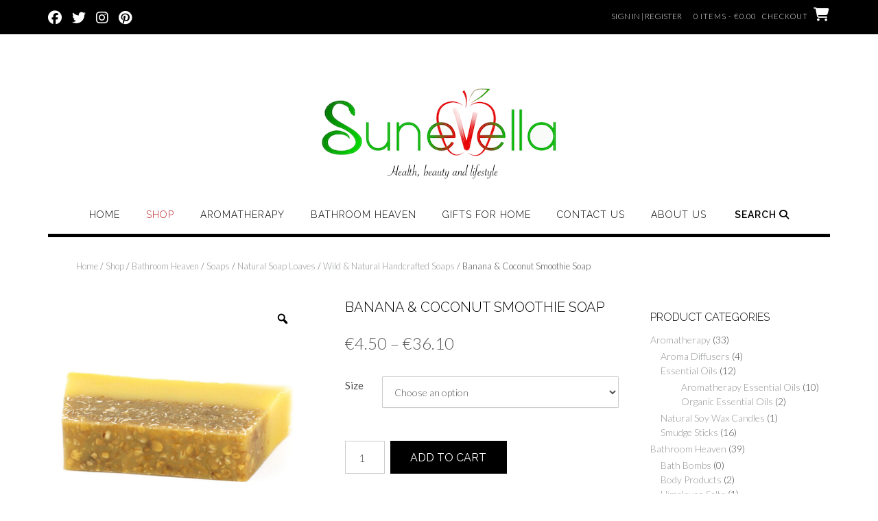

--- FILE ---
content_type: text/html; charset=UTF-8
request_url: https://sunevella.com/shop/bathroom-heaven/soaps/natural-soap-loaves/wild-natural-handcrafted-soaps/banana-coconut-smoothie-soap/
body_size: 32560
content:
<!DOCTYPE html><!-- Shopstar! Premium -->
<html lang="en-GB">
<head>
<meta charset="UTF-8">
<meta name="viewport" content="width=device-width, initial-scale=1">
<link rel="profile" href="https://gmpg.org/xfn/11">

<style>
#wpadminbar #wp-admin-bar-wccp_free_top_button .ab-icon:before {
	content: "\f160";
	color: #02CA02;
	top: 3px;
}
#wpadminbar #wp-admin-bar-wccp_free_top_button .ab-icon {
	transform: rotate(45deg);
}
</style>
<meta name='robots' content='index, follow, max-image-preview:large, max-snippet:-1, max-video-preview:-1' />

<!-- Google Tag Manager for WordPress by gtm4wp.com -->
<script data-cfasync="false" data-pagespeed-no-defer>
	var gtm4wp_datalayer_name = "dataLayer";
	var dataLayer = dataLayer || [];
</script>
<!-- End Google Tag Manager for WordPress by gtm4wp.com -->
	<!-- This site is optimized with the Yoast SEO plugin v23.3 - https://yoast.com/wordpress/plugins/seo/ -->
	<title>Banana &amp; Coconut Smoothie Soap - Sunevella</title>
	<meta name="description" content="Banana &amp; Coconut smoothy soap is topped with an exfoliating layer of oats. This moisturising soap has a creamy, caring lather." />
	<link rel="canonical" href="https://sunevella.com/shop/bathroom-heaven/soaps/natural-soap-loaves/wild-natural-handcrafted-soaps/banana-coconut-smoothie-soap/" />
	<meta property="og:locale" content="en_GB" />
	<meta property="og:type" content="article" />
	<meta property="og:title" content="Banana &amp; Coconut Smoothie Soap - Sunevella" />
	<meta property="og:description" content="Banana &amp; Coconut smoothy soap is topped with an exfoliating layer of oats. This moisturising soap has a creamy, caring lather." />
	<meta property="og:url" content="https://sunevella.com/shop/bathroom-heaven/soaps/natural-soap-loaves/wild-natural-handcrafted-soaps/banana-coconut-smoothie-soap/" />
	<meta property="og:site_name" content="Sunevella" />
	<meta property="article:publisher" content="https://www.facebook.com/Sunevella-102622808671714" />
	<meta property="article:modified_time" content="2022-03-27T16:17:55+00:00" />
	<meta property="og:image" content="https://sunevella.com/wp-content/uploads/2022/03/banana-coconut-smoothie-soap.jpg" />
	<meta property="og:image:width" content="800" />
	<meta property="og:image:height" content="800" />
	<meta property="og:image:type" content="image/jpeg" />
	<meta name="twitter:card" content="summary_large_image" />
	<meta name="twitter:site" content="@sunevella" />
	<meta name="twitter:label1" content="Estimated reading time" />
	<meta name="twitter:data1" content="1 minute" />
	<script type="application/ld+json" class="yoast-schema-graph">{"@context":"https://schema.org","@graph":[{"@type":["WebPage","ItemPage"],"@id":"https://sunevella.com/shop/bathroom-heaven/soaps/natural-soap-loaves/wild-natural-handcrafted-soaps/banana-coconut-smoothie-soap/","url":"https://sunevella.com/shop/bathroom-heaven/soaps/natural-soap-loaves/wild-natural-handcrafted-soaps/banana-coconut-smoothie-soap/","name":"Banana & Coconut Smoothie Soap - Sunevella","isPartOf":{"@id":"https://sunevella.com/#website"},"primaryImageOfPage":{"@id":"https://sunevella.com/shop/bathroom-heaven/soaps/natural-soap-loaves/wild-natural-handcrafted-soaps/banana-coconut-smoothie-soap/#primaryimage"},"image":{"@id":"https://sunevella.com/shop/bathroom-heaven/soaps/natural-soap-loaves/wild-natural-handcrafted-soaps/banana-coconut-smoothie-soap/#primaryimage"},"thumbnailUrl":"https://sunevella.com/wp-content/uploads/2022/03/banana-coconut-smoothie-soap.jpg","datePublished":"2022-03-27T16:17:54+00:00","dateModified":"2022-03-27T16:17:55+00:00","description":"Banana & Coconut smoothy soap is topped with an exfoliating layer of oats. This moisturising soap has a creamy, caring lather.","breadcrumb":{"@id":"https://sunevella.com/shop/bathroom-heaven/soaps/natural-soap-loaves/wild-natural-handcrafted-soaps/banana-coconut-smoothie-soap/#breadcrumb"},"inLanguage":"en-GB","potentialAction":[{"@type":"ReadAction","target":["https://sunevella.com/shop/bathroom-heaven/soaps/natural-soap-loaves/wild-natural-handcrafted-soaps/banana-coconut-smoothie-soap/"]}]},{"@type":"ImageObject","inLanguage":"en-GB","@id":"https://sunevella.com/shop/bathroom-heaven/soaps/natural-soap-loaves/wild-natural-handcrafted-soaps/banana-coconut-smoothie-soap/#primaryimage","url":"https://sunevella.com/wp-content/uploads/2022/03/banana-coconut-smoothie-soap.jpg","contentUrl":"https://sunevella.com/wp-content/uploads/2022/03/banana-coconut-smoothie-soap.jpg","width":800,"height":800,"caption":"Banana & Coconut Smoothy Soap bar"},{"@type":"BreadcrumbList","@id":"https://sunevella.com/shop/bathroom-heaven/soaps/natural-soap-loaves/wild-natural-handcrafted-soaps/banana-coconut-smoothie-soap/#breadcrumb","itemListElement":[{"@type":"ListItem","position":1,"name":"Home","item":"https://sunevella.com/"},{"@type":"ListItem","position":2,"name":"Shop","item":"https://sunevella.com/shop/"},{"@type":"ListItem","position":3,"name":"Banana &#038; Coconut Smoothie Soap"}]},{"@type":"WebSite","@id":"https://sunevella.com/#website","url":"https://sunevella.com/","name":"Sunevella","description":"Beautiful gifts and products for mind, body and spirit.","publisher":{"@id":"https://sunevella.com/#organization"},"potentialAction":[{"@type":"SearchAction","target":{"@type":"EntryPoint","urlTemplate":"https://sunevella.com/?s={search_term_string}"},"query-input":"required name=search_term_string"}],"inLanguage":"en-GB"},{"@type":"Organization","@id":"https://sunevella.com/#organization","name":"Sunevella","url":"https://sunevella.com/","logo":{"@type":"ImageObject","inLanguage":"en-GB","@id":"https://sunevella.com/#/schema/logo/image/","url":"https://sunevella.com/wp-content/uploads/2021/02/Sunevellalogo6.png","contentUrl":"https://sunevella.com/wp-content/uploads/2021/02/Sunevellalogo6.png","width":400,"height":163,"caption":"Sunevella"},"image":{"@id":"https://sunevella.com/#/schema/logo/image/"},"sameAs":["https://www.facebook.com/Sunevella-102622808671714","https://x.com/sunevella","https://www.instagram.com/sunevella1/","https://www.pinterest.es/sunevella/"]}]}</script>
	<!-- / Yoast SEO plugin. -->


<link rel='dns-prefetch' href='//www.googletagmanager.com' />
<link rel='dns-prefetch' href='//assets.pinterest.com' />
<link rel='dns-prefetch' href='//fonts.googleapis.com' />
<link rel='dns-prefetch' href='//use.fontawesome.com' />
<link rel="alternate" type="application/rss+xml" title="Sunevella &raquo; Feed" href="https://sunevella.com/feed/" />
<link rel="alternate" type="application/rss+xml" title="Sunevella &raquo; Comments Feed" href="https://sunevella.com/comments/feed/" />
<link rel="alternate" type="application/rss+xml" title="Sunevella &raquo; Banana &#038; Coconut Smoothie Soap Comments Feed" href="https://sunevella.com/shop/bathroom-heaven/soaps/natural-soap-loaves/wild-natural-handcrafted-soaps/banana-coconut-smoothie-soap/feed/" />
<link rel='stylesheet' id='wp-block-library-css' href='https://sunevella.com/wp-includes/css/dist/block-library/style.min.css' type='text/css' media='all' />
<style id='wp-block-library-theme-inline-css' type='text/css'>
.wp-block-audio :where(figcaption){color:#555;font-size:13px;text-align:center}.is-dark-theme .wp-block-audio :where(figcaption){color:#ffffffa6}.wp-block-audio{margin:0 0 1em}.wp-block-code{border:1px solid #ccc;border-radius:4px;font-family:Menlo,Consolas,monaco,monospace;padding:.8em 1em}.wp-block-embed :where(figcaption){color:#555;font-size:13px;text-align:center}.is-dark-theme .wp-block-embed :where(figcaption){color:#ffffffa6}.wp-block-embed{margin:0 0 1em}.blocks-gallery-caption{color:#555;font-size:13px;text-align:center}.is-dark-theme .blocks-gallery-caption{color:#ffffffa6}:root :where(.wp-block-image figcaption){color:#555;font-size:13px;text-align:center}.is-dark-theme :root :where(.wp-block-image figcaption){color:#ffffffa6}.wp-block-image{margin:0 0 1em}.wp-block-pullquote{border-bottom:4px solid;border-top:4px solid;color:currentColor;margin-bottom:1.75em}.wp-block-pullquote cite,.wp-block-pullquote footer,.wp-block-pullquote__citation{color:currentColor;font-size:.8125em;font-style:normal;text-transform:uppercase}.wp-block-quote{border-left:.25em solid;margin:0 0 1.75em;padding-left:1em}.wp-block-quote cite,.wp-block-quote footer{color:currentColor;font-size:.8125em;font-style:normal;position:relative}.wp-block-quote.has-text-align-right{border-left:none;border-right:.25em solid;padding-left:0;padding-right:1em}.wp-block-quote.has-text-align-center{border:none;padding-left:0}.wp-block-quote.is-large,.wp-block-quote.is-style-large,.wp-block-quote.is-style-plain{border:none}.wp-block-search .wp-block-search__label{font-weight:700}.wp-block-search__button{border:1px solid #ccc;padding:.375em .625em}:where(.wp-block-group.has-background){padding:1.25em 2.375em}.wp-block-separator.has-css-opacity{opacity:.4}.wp-block-separator{border:none;border-bottom:2px solid;margin-left:auto;margin-right:auto}.wp-block-separator.has-alpha-channel-opacity{opacity:1}.wp-block-separator:not(.is-style-wide):not(.is-style-dots){width:100px}.wp-block-separator.has-background:not(.is-style-dots){border-bottom:none;height:1px}.wp-block-separator.has-background:not(.is-style-wide):not(.is-style-dots){height:2px}.wp-block-table{margin:0 0 1em}.wp-block-table td,.wp-block-table th{word-break:normal}.wp-block-table :where(figcaption){color:#555;font-size:13px;text-align:center}.is-dark-theme .wp-block-table :where(figcaption){color:#ffffffa6}.wp-block-video :where(figcaption){color:#555;font-size:13px;text-align:center}.is-dark-theme .wp-block-video :where(figcaption){color:#ffffffa6}.wp-block-video{margin:0 0 1em}:root :where(.wp-block-template-part.has-background){margin-bottom:0;margin-top:0;padding:1.25em 2.375em}
</style>
<style id='classic-theme-styles-inline-css' type='text/css'>
/*! This file is auto-generated */
.wp-block-button__link{color:#fff;background-color:#32373c;border-radius:9999px;box-shadow:none;text-decoration:none;padding:calc(.667em + 2px) calc(1.333em + 2px);font-size:1.125em}.wp-block-file__button{background:#32373c;color:#fff;text-decoration:none}
</style>
<style id='global-styles-inline-css' type='text/css'>
:root{--wp--preset--aspect-ratio--square: 1;--wp--preset--aspect-ratio--4-3: 4/3;--wp--preset--aspect-ratio--3-4: 3/4;--wp--preset--aspect-ratio--3-2: 3/2;--wp--preset--aspect-ratio--2-3: 2/3;--wp--preset--aspect-ratio--16-9: 16/9;--wp--preset--aspect-ratio--9-16: 9/16;--wp--preset--color--black: #000000;--wp--preset--color--cyan-bluish-gray: #abb8c3;--wp--preset--color--white: #ffffff;--wp--preset--color--pale-pink: #f78da7;--wp--preset--color--vivid-red: #cf2e2e;--wp--preset--color--luminous-vivid-orange: #ff6900;--wp--preset--color--luminous-vivid-amber: #fcb900;--wp--preset--color--light-green-cyan: #7bdcb5;--wp--preset--color--vivid-green-cyan: #00d084;--wp--preset--color--pale-cyan-blue: #8ed1fc;--wp--preset--color--vivid-cyan-blue: #0693e3;--wp--preset--color--vivid-purple: #9b51e0;--wp--preset--gradient--vivid-cyan-blue-to-vivid-purple: linear-gradient(135deg,rgba(6,147,227,1) 0%,rgb(155,81,224) 100%);--wp--preset--gradient--light-green-cyan-to-vivid-green-cyan: linear-gradient(135deg,rgb(122,220,180) 0%,rgb(0,208,130) 100%);--wp--preset--gradient--luminous-vivid-amber-to-luminous-vivid-orange: linear-gradient(135deg,rgba(252,185,0,1) 0%,rgba(255,105,0,1) 100%);--wp--preset--gradient--luminous-vivid-orange-to-vivid-red: linear-gradient(135deg,rgba(255,105,0,1) 0%,rgb(207,46,46) 100%);--wp--preset--gradient--very-light-gray-to-cyan-bluish-gray: linear-gradient(135deg,rgb(238,238,238) 0%,rgb(169,184,195) 100%);--wp--preset--gradient--cool-to-warm-spectrum: linear-gradient(135deg,rgb(74,234,220) 0%,rgb(151,120,209) 20%,rgb(207,42,186) 40%,rgb(238,44,130) 60%,rgb(251,105,98) 80%,rgb(254,248,76) 100%);--wp--preset--gradient--blush-light-purple: linear-gradient(135deg,rgb(255,206,236) 0%,rgb(152,150,240) 100%);--wp--preset--gradient--blush-bordeaux: linear-gradient(135deg,rgb(254,205,165) 0%,rgb(254,45,45) 50%,rgb(107,0,62) 100%);--wp--preset--gradient--luminous-dusk: linear-gradient(135deg,rgb(255,203,112) 0%,rgb(199,81,192) 50%,rgb(65,88,208) 100%);--wp--preset--gradient--pale-ocean: linear-gradient(135deg,rgb(255,245,203) 0%,rgb(182,227,212) 50%,rgb(51,167,181) 100%);--wp--preset--gradient--electric-grass: linear-gradient(135deg,rgb(202,248,128) 0%,rgb(113,206,126) 100%);--wp--preset--gradient--midnight: linear-gradient(135deg,rgb(2,3,129) 0%,rgb(40,116,252) 100%);--wp--preset--font-size--small: 13px;--wp--preset--font-size--medium: 20px;--wp--preset--font-size--large: 36px;--wp--preset--font-size--x-large: 42px;--wp--preset--font-family--inter: "Inter", sans-serif;--wp--preset--font-family--cardo: Cardo;--wp--preset--spacing--20: 0.44rem;--wp--preset--spacing--30: 0.67rem;--wp--preset--spacing--40: 1rem;--wp--preset--spacing--50: 1.5rem;--wp--preset--spacing--60: 2.25rem;--wp--preset--spacing--70: 3.38rem;--wp--preset--spacing--80: 5.06rem;--wp--preset--shadow--natural: 6px 6px 9px rgba(0, 0, 0, 0.2);--wp--preset--shadow--deep: 12px 12px 50px rgba(0, 0, 0, 0.4);--wp--preset--shadow--sharp: 6px 6px 0px rgba(0, 0, 0, 0.2);--wp--preset--shadow--outlined: 6px 6px 0px -3px rgba(255, 255, 255, 1), 6px 6px rgba(0, 0, 0, 1);--wp--preset--shadow--crisp: 6px 6px 0px rgba(0, 0, 0, 1);}:where(.is-layout-flex){gap: 0.5em;}:where(.is-layout-grid){gap: 0.5em;}body .is-layout-flex{display: flex;}.is-layout-flex{flex-wrap: wrap;align-items: center;}.is-layout-flex > :is(*, div){margin: 0;}body .is-layout-grid{display: grid;}.is-layout-grid > :is(*, div){margin: 0;}:where(.wp-block-columns.is-layout-flex){gap: 2em;}:where(.wp-block-columns.is-layout-grid){gap: 2em;}:where(.wp-block-post-template.is-layout-flex){gap: 1.25em;}:where(.wp-block-post-template.is-layout-grid){gap: 1.25em;}.has-black-color{color: var(--wp--preset--color--black) !important;}.has-cyan-bluish-gray-color{color: var(--wp--preset--color--cyan-bluish-gray) !important;}.has-white-color{color: var(--wp--preset--color--white) !important;}.has-pale-pink-color{color: var(--wp--preset--color--pale-pink) !important;}.has-vivid-red-color{color: var(--wp--preset--color--vivid-red) !important;}.has-luminous-vivid-orange-color{color: var(--wp--preset--color--luminous-vivid-orange) !important;}.has-luminous-vivid-amber-color{color: var(--wp--preset--color--luminous-vivid-amber) !important;}.has-light-green-cyan-color{color: var(--wp--preset--color--light-green-cyan) !important;}.has-vivid-green-cyan-color{color: var(--wp--preset--color--vivid-green-cyan) !important;}.has-pale-cyan-blue-color{color: var(--wp--preset--color--pale-cyan-blue) !important;}.has-vivid-cyan-blue-color{color: var(--wp--preset--color--vivid-cyan-blue) !important;}.has-vivid-purple-color{color: var(--wp--preset--color--vivid-purple) !important;}.has-black-background-color{background-color: var(--wp--preset--color--black) !important;}.has-cyan-bluish-gray-background-color{background-color: var(--wp--preset--color--cyan-bluish-gray) !important;}.has-white-background-color{background-color: var(--wp--preset--color--white) !important;}.has-pale-pink-background-color{background-color: var(--wp--preset--color--pale-pink) !important;}.has-vivid-red-background-color{background-color: var(--wp--preset--color--vivid-red) !important;}.has-luminous-vivid-orange-background-color{background-color: var(--wp--preset--color--luminous-vivid-orange) !important;}.has-luminous-vivid-amber-background-color{background-color: var(--wp--preset--color--luminous-vivid-amber) !important;}.has-light-green-cyan-background-color{background-color: var(--wp--preset--color--light-green-cyan) !important;}.has-vivid-green-cyan-background-color{background-color: var(--wp--preset--color--vivid-green-cyan) !important;}.has-pale-cyan-blue-background-color{background-color: var(--wp--preset--color--pale-cyan-blue) !important;}.has-vivid-cyan-blue-background-color{background-color: var(--wp--preset--color--vivid-cyan-blue) !important;}.has-vivid-purple-background-color{background-color: var(--wp--preset--color--vivid-purple) !important;}.has-black-border-color{border-color: var(--wp--preset--color--black) !important;}.has-cyan-bluish-gray-border-color{border-color: var(--wp--preset--color--cyan-bluish-gray) !important;}.has-white-border-color{border-color: var(--wp--preset--color--white) !important;}.has-pale-pink-border-color{border-color: var(--wp--preset--color--pale-pink) !important;}.has-vivid-red-border-color{border-color: var(--wp--preset--color--vivid-red) !important;}.has-luminous-vivid-orange-border-color{border-color: var(--wp--preset--color--luminous-vivid-orange) !important;}.has-luminous-vivid-amber-border-color{border-color: var(--wp--preset--color--luminous-vivid-amber) !important;}.has-light-green-cyan-border-color{border-color: var(--wp--preset--color--light-green-cyan) !important;}.has-vivid-green-cyan-border-color{border-color: var(--wp--preset--color--vivid-green-cyan) !important;}.has-pale-cyan-blue-border-color{border-color: var(--wp--preset--color--pale-cyan-blue) !important;}.has-vivid-cyan-blue-border-color{border-color: var(--wp--preset--color--vivid-cyan-blue) !important;}.has-vivid-purple-border-color{border-color: var(--wp--preset--color--vivid-purple) !important;}.has-vivid-cyan-blue-to-vivid-purple-gradient-background{background: var(--wp--preset--gradient--vivid-cyan-blue-to-vivid-purple) !important;}.has-light-green-cyan-to-vivid-green-cyan-gradient-background{background: var(--wp--preset--gradient--light-green-cyan-to-vivid-green-cyan) !important;}.has-luminous-vivid-amber-to-luminous-vivid-orange-gradient-background{background: var(--wp--preset--gradient--luminous-vivid-amber-to-luminous-vivid-orange) !important;}.has-luminous-vivid-orange-to-vivid-red-gradient-background{background: var(--wp--preset--gradient--luminous-vivid-orange-to-vivid-red) !important;}.has-very-light-gray-to-cyan-bluish-gray-gradient-background{background: var(--wp--preset--gradient--very-light-gray-to-cyan-bluish-gray) !important;}.has-cool-to-warm-spectrum-gradient-background{background: var(--wp--preset--gradient--cool-to-warm-spectrum) !important;}.has-blush-light-purple-gradient-background{background: var(--wp--preset--gradient--blush-light-purple) !important;}.has-blush-bordeaux-gradient-background{background: var(--wp--preset--gradient--blush-bordeaux) !important;}.has-luminous-dusk-gradient-background{background: var(--wp--preset--gradient--luminous-dusk) !important;}.has-pale-ocean-gradient-background{background: var(--wp--preset--gradient--pale-ocean) !important;}.has-electric-grass-gradient-background{background: var(--wp--preset--gradient--electric-grass) !important;}.has-midnight-gradient-background{background: var(--wp--preset--gradient--midnight) !important;}.has-small-font-size{font-size: var(--wp--preset--font-size--small) !important;}.has-medium-font-size{font-size: var(--wp--preset--font-size--medium) !important;}.has-large-font-size{font-size: var(--wp--preset--font-size--large) !important;}.has-x-large-font-size{font-size: var(--wp--preset--font-size--x-large) !important;}
:where(.wp-block-post-template.is-layout-flex){gap: 1.25em;}:where(.wp-block-post-template.is-layout-grid){gap: 1.25em;}
:where(.wp-block-columns.is-layout-flex){gap: 2em;}:where(.wp-block-columns.is-layout-grid){gap: 2em;}
:root :where(.wp-block-pullquote){font-size: 1.5em;line-height: 1.6;}
</style>
<link rel='stylesheet' id='photoswipe-css' href='https://sunevella.com/wp-content/plugins/woocommerce/assets/css/photoswipe/photoswipe.min.css' type='text/css' media='all' />
<link rel='stylesheet' id='photoswipe-default-skin-css' href='https://sunevella.com/wp-content/plugins/woocommerce/assets/css/photoswipe/default-skin/default-skin.min.css' type='text/css' media='all' />
<link rel='stylesheet' id='woocommerce-layout-css' href='https://sunevella.com/wp-content/plugins/woocommerce/assets/css/woocommerce-layout.css' type='text/css' media='all' />
<link rel='stylesheet' id='woocommerce-smallscreen-css' href='https://sunevella.com/wp-content/plugins/woocommerce/assets/css/woocommerce-smallscreen.css' type='text/css' media='only screen and (max-width: 768px)' />
<link rel='stylesheet' id='woocommerce-general-css' href='https://sunevella.com/wp-content/plugins/woocommerce/assets/css/woocommerce.css' type='text/css' media='all' />
<style id='woocommerce-inline-inline-css' type='text/css'>
.woocommerce form .form-row .required { visibility: visible; }
</style>
<link rel='stylesheet' id='cmplz-general-css' href='https://sunevella.com/wp-content/plugins/complianz-gdpr/assets/css/cookieblocker.min.css' type='text/css' media='all' />
<link rel='stylesheet' id='pinterest-for-woocommerce-pins-css' href='//sunevella.com/wp-content/plugins/pinterest-for-woocommerce/assets/css/frontend/pinterest-for-woocommerce-pins.min.css' type='text/css' media='all' />
<link rel='stylesheet' id='woo-variation-gallery-slider-css' href='https://sunevella.com/wp-content/plugins/woo-variation-gallery/assets/css/slick.min.css' type='text/css' media='all' />
<link rel='stylesheet' id='dashicons-css' href='https://sunevella.com/wp-includes/css/dashicons.min.css' type='text/css' media='all' />
<link rel='stylesheet' id='woo-variation-gallery-css' href='https://sunevella.com/wp-content/plugins/woo-variation-gallery/assets/css/frontend.min.css' type='text/css' media='all' />
<style id='woo-variation-gallery-inline-css' type='text/css'>
:root {--wvg-thumbnail-item: 4;--wvg-thumbnail-item-gap: 0px;--wvg-single-image-size: 600px;--wvg-gallery-width: 45%;--wvg-gallery-margin: 30px;}/* Default Width */.woo-variation-product-gallery {max-width: 45% !important;width: 100%;}/* Medium Devices, Desktops *//* Small Devices, Tablets */@media only screen and (max-width: 768px) {.woo-variation-product-gallery {width: 720px;max-width: 100% !important;}}/* Extra Small Devices, Phones */@media only screen and (max-width: 480px) {.woo-variation-product-gallery {width: 320px;max-width: 100% !important;}}
</style>
<link rel='stylesheet' id='shopstar-fonts-css' href='https://fonts.googleapis.com/css?family=Prata%3A400%7CRaleway%3A100%2C300%2C400%2C500%2C600%2C700%2C800%7CLato%3A300%2C300italic%2C400%2C400italic%2C600%2C600italic%2C700%2C700italic%7CLora%3A400italic&#038;subset=latin%2Clatin-ext&#038;ver=10.2.35' type='text/css' media='all' />
<link rel='stylesheet' id='shopstar-header-centered-css' href='https://sunevella.com/wp-content/themes/shopstar/library/css/header-centered.css' type='text/css' media='all' />
<link rel='stylesheet' id='otb-font-awesome-css' href='//use.fontawesome.com/releases/v6.5.1/css/all.css' type='text/css' media='all' />
<link rel='stylesheet' id='shopstar-style-css' href='https://sunevella.com/wp-content/themes/shopstar-child-theme/style.css' type='text/css' media='all' />
<link rel='stylesheet' id='shopstar-instagram-min-css' href='https://sunevella.com/wp-content/themes/shopstar/library/css/instagram.min.css' type='text/css' media='all' />
<link rel='stylesheet' id='shopstar-woocommerce-custom-css' href='https://sunevella.com/wp-content/themes/shopstar/library/css/woocommerce-custom.css' type='text/css' media='all' />
<link rel='stylesheet' id='flexible-shipping-free-shipping-css' href='https://sunevella.com/wp-content/plugins/flexible-shipping/assets/dist/css/free-shipping.css' type='text/css' media='all' />
<link rel='stylesheet' id='heateor_sss_frontend_css-css' href='https://sunevella.com/wp-content/plugins/sassy-social-share/public/css/sassy-social-share-public.css' type='text/css' media='all' />
<style id='heateor_sss_frontend_css-inline-css' type='text/css'>
.heateor_sss_button_instagram span.heateor_sss_svg,a.heateor_sss_instagram span.heateor_sss_svg{background:radial-gradient(circle at 30% 107%,#fdf497 0,#fdf497 5%,#fd5949 45%,#d6249f 60%,#285aeb 90%)}.heateor_sss_horizontal_sharing .heateor_sss_svg,.heateor_sss_standard_follow_icons_container .heateor_sss_svg{color:#fff;border-width:0px;border-style:solid;border-color:transparent}.heateor_sss_horizontal_sharing .heateorSssTCBackground{color:#666}.heateor_sss_horizontal_sharing span.heateor_sss_svg:hover,.heateor_sss_standard_follow_icons_container span.heateor_sss_svg:hover{border-color:transparent;}.heateor_sss_vertical_sharing span.heateor_sss_svg,.heateor_sss_floating_follow_icons_container span.heateor_sss_svg{color:#fff;border-width:0px;border-style:solid;border-color:transparent;}.heateor_sss_vertical_sharing .heateorSssTCBackground{color:#666;}.heateor_sss_vertical_sharing span.heateor_sss_svg:hover,.heateor_sss_floating_follow_icons_container span.heateor_sss_svg:hover{border-color:transparent;}@media screen and (max-width:783px) {.heateor_sss_vertical_sharing{display:none!important}}
</style>
<link rel='stylesheet' id='cwginstock_frontend_css-css' href='https://sunevella.com/wp-content/plugins/back-in-stock-notifier-for-woocommerce/assets/css/frontend.min.css' type='text/css' media='' />
<link rel='stylesheet' id='cwginstock_bootstrap-css' href='https://sunevella.com/wp-content/plugins/back-in-stock-notifier-for-woocommerce/assets/css/bootstrap.min.css' type='text/css' media='' />
<script type="text/template" id="tmpl-variation-template">
	<div class="woocommerce-variation-description">{{{ data.variation.variation_description }}}</div>
	<div class="woocommerce-variation-price">{{{ data.variation.price_html }}}</div>
	<div class="woocommerce-variation-availability">{{{ data.variation.availability_html }}}</div>
</script>
<script type="text/template" id="tmpl-unavailable-variation-template">
	<p>Sorry, this product is unavailable. Please choose a different combination.</p>
</script>
<script type="text/javascript" id="woocommerce-google-analytics-integration-gtag-js-after">
/* <![CDATA[ */
/* Google Analytics for WooCommerce (gtag.js) */
					window.dataLayer = window.dataLayer || [];
					function gtag(){dataLayer.push(arguments);}
					// Set up default consent state.
					for ( const mode of [{"analytics_storage":"denied","ad_storage":"denied","ad_user_data":"denied","ad_personalization":"denied","region":["AT","BE","BG","HR","CY","CZ","DK","EE","FI","FR","DE","GR","HU","IS","IE","IT","LV","LI","LT","LU","MT","NL","NO","PL","PT","RO","SK","SI","ES","SE","GB","CH"]}] || [] ) {
						gtag( "consent", "default", { "wait_for_update": 500, ...mode } );
					}
					gtag("js", new Date());
					gtag("set", "developer_id.dOGY3NW", true);
					gtag("config", "UA-201325920-1", {"track_404":true,"allow_google_signals":true,"logged_in":false,"linker":{"domains":[],"allow_incoming":false},"custom_map":{"dimension1":"logged_in"}});
/* ]]> */
</script>
<script type="text/javascript" src="https://sunevella.com/wp-content/cache/wpo-minify/1725305895/assets/wpo-minify-header-7aba0e35.min.js" id="wpo_min-header-1-js"></script>
<script type="text/javascript" id="wpo_min-header-2-js-extra">
/* <![CDATA[ */
var wc_add_to_cart_params = {"ajax_url":"\/wp-admin\/admin-ajax.php","wc_ajax_url":"\/?wc-ajax=%%endpoint%%","i18n_view_cart":"View basket","cart_url":"https:\/\/sunevella.com\/cart\/","is_cart":"","cart_redirect_after_add":"no"};
var wc_single_product_params = {"i18n_required_rating_text":"Please select a rating","review_rating_required":"yes","flexslider":{"rtl":false,"animation":"slide","smoothHeight":true,"directionNav":false,"controlNav":"thumbnails","slideshow":false,"animationSpeed":500,"animationLoop":false,"allowOneSlide":false},"zoom_enabled":"1","zoom_options":[],"photoswipe_enabled":"1","photoswipe_options":{"shareEl":false,"closeOnScroll":false,"history":false,"hideAnimationDuration":0,"showAnimationDuration":0},"flexslider_enabled":"1"};
var woocommerce_params = {"ajax_url":"\/wp-admin\/admin-ajax.php","wc_ajax_url":"\/?wc-ajax=%%endpoint%%"};
/* ]]> */
</script>
<script type="text/javascript" src="https://sunevella.com/wp-content/cache/wpo-minify/1725305895/assets/wpo-minify-header-525d6187.min.js" id="wpo_min-header-2-js" defer="defer" data-wp-strategy="defer"></script>
<script type="text/javascript" id="wpo_min-header-3-js-extra">
/* <![CDATA[ */
var _wpUtilSettings = {"ajax":{"url":"\/wp-admin\/admin-ajax.php"}};
/* ]]> */
</script>
<script type="text/javascript" src="https://sunevella.com/wp-content/cache/wpo-minify/1725305895/assets/wpo-minify-header-2f161209.min.js" id="wpo_min-header-3-js"></script>
<script type="text/javascript" id="wpo_min-header-4-js-extra">
/* <![CDATA[ */
var _wpUtilSettings = {"ajax":{"url":"\/wp-admin\/admin-ajax.php"}};
var wc_add_to_cart_variation_params = {"wc_ajax_url":"\/?wc-ajax=%%endpoint%%","i18n_no_matching_variations_text":"Sorry, no products matched your selection. Please choose a different combination.","i18n_make_a_selection_text":"Please select some product options before adding this product to your basket.","i18n_unavailable_text":"Sorry, this product is unavailable. Please choose a different combination."};
/* ]]> */
</script>
<script type="text/javascript" src="https://sunevella.com/wp-content/cache/wpo-minify/1725305895/assets/wpo-minify-header-ec34163e.min.js" id="wpo_min-header-4-js" defer="defer" data-wp-strategy="defer"></script>
<link rel="https://api.w.org/" href="https://sunevella.com/wp-json/" /><link rel="alternate" title="JSON" type="application/json" href="https://sunevella.com/wp-json/wp/v2/product/1445" /><link rel="EditURI" type="application/rsd+xml" title="RSD" href="https://sunevella.com/xmlrpc.php?rsd" />
<meta name="generator" content="WordPress 6.6.4" />
<meta name="generator" content="WooCommerce 9.2.3" />
<link rel='shortlink' href='https://sunevella.com/?p=1445' />
<link rel="alternate" title="oEmbed (JSON)" type="application/json+oembed" href="https://sunevella.com/wp-json/oembed/1.0/embed?url=https%3A%2F%2Fsunevella.com%2Fshop%2Fbathroom-heaven%2Fsoaps%2Fnatural-soap-loaves%2Fwild-natural-handcrafted-soaps%2Fbanana-coconut-smoothie-soap%2F" />
<link rel="alternate" title="oEmbed (XML)" type="text/xml+oembed" href="https://sunevella.com/wp-json/oembed/1.0/embed?url=https%3A%2F%2Fsunevella.com%2Fshop%2Fbathroom-heaven%2Fsoaps%2Fnatural-soap-loaves%2Fwild-natural-handcrafted-soaps%2Fbanana-coconut-smoothie-soap%2F&#038;format=xml" />

<!-- This website runs the Product Feed PRO for WooCommerce by AdTribes.io plugin - version 13.3.6 -->
<script id="wpcp_disable_selection" type="text/javascript">
var image_save_msg='You are not allowed to save images!';
	var no_menu_msg='Context Menu disabled!';
	var smessage = "Content is protected !!";

function disableEnterKey(e)
{
	var elemtype = e.target.tagName;
	
	elemtype = elemtype.toUpperCase();
	
	if (elemtype == "TEXT" || elemtype == "TEXTAREA" || elemtype == "INPUT" || elemtype == "PASSWORD" || elemtype == "SELECT" || elemtype == "OPTION" || elemtype == "EMBED")
	{
		elemtype = 'TEXT';
	}
	
	if (e.ctrlKey){
     var key;
     if(window.event)
          key = window.event.keyCode;     //IE
     else
          key = e.which;     //firefox (97)
    //if (key != 17) alert(key);
     if (elemtype!= 'TEXT' && (key == 97 || key == 65 || key == 67 || key == 99 || key == 88 || key == 120 || key == 26 || key == 85  || key == 86 || key == 83 || key == 43 || key == 73))
     {
		if(wccp_free_iscontenteditable(e)) return true;
		show_wpcp_message('You are not allowed to copy content or view source');
		return false;
     }else
     	return true;
     }
}


/*For contenteditable tags*/
function wccp_free_iscontenteditable(e)
{
	var e = e || window.event; // also there is no e.target property in IE. instead IE uses window.event.srcElement
  	
	var target = e.target || e.srcElement;

	var elemtype = e.target.nodeName;
	
	elemtype = elemtype.toUpperCase();
	
	var iscontenteditable = "false";
		
	if(typeof target.getAttribute!="undefined" ) iscontenteditable = target.getAttribute("contenteditable"); // Return true or false as string
	
	var iscontenteditable2 = false;
	
	if(typeof target.isContentEditable!="undefined" ) iscontenteditable2 = target.isContentEditable; // Return true or false as boolean

	if(target.parentElement.isContentEditable) iscontenteditable2 = true;
	
	if (iscontenteditable == "true" || iscontenteditable2 == true)
	{
		if(typeof target.style!="undefined" ) target.style.cursor = "text";
		
		return true;
	}
}

////////////////////////////////////
function disable_copy(e)
{	
	var e = e || window.event; // also there is no e.target property in IE. instead IE uses window.event.srcElement
	
	var elemtype = e.target.tagName;
	
	elemtype = elemtype.toUpperCase();
	
	if (elemtype == "TEXT" || elemtype == "TEXTAREA" || elemtype == "INPUT" || elemtype == "PASSWORD" || elemtype == "SELECT" || elemtype == "OPTION" || elemtype == "EMBED")
	{
		elemtype = 'TEXT';
	}
	
	if(wccp_free_iscontenteditable(e)) return true;
	
	var isSafari = /Safari/.test(navigator.userAgent) && /Apple Computer/.test(navigator.vendor);
	
	var checker_IMG = '';
	if (elemtype == "IMG" && checker_IMG == 'checked' && e.detail >= 2) {show_wpcp_message(alertMsg_IMG);return false;}
	if (elemtype != "TEXT")
	{
		if (smessage !== "" && e.detail == 2)
			show_wpcp_message(smessage);
		
		if (isSafari)
			return true;
		else
			return false;
	}	
}

//////////////////////////////////////////
function disable_copy_ie()
{
	var e = e || window.event;
	var elemtype = window.event.srcElement.nodeName;
	elemtype = elemtype.toUpperCase();
	if(wccp_free_iscontenteditable(e)) return true;
	if (elemtype == "IMG") {show_wpcp_message(alertMsg_IMG);return false;}
	if (elemtype != "TEXT" && elemtype != "TEXTAREA" && elemtype != "INPUT" && elemtype != "PASSWORD" && elemtype != "SELECT" && elemtype != "OPTION" && elemtype != "EMBED")
	{
		return false;
	}
}	
function reEnable()
{
	return true;
}
document.onkeydown = disableEnterKey;
document.onselectstart = disable_copy_ie;
if(navigator.userAgent.indexOf('MSIE')==-1)
{
	document.onmousedown = disable_copy;
	document.onclick = reEnable;
}
function disableSelection(target)
{
    //For IE This code will work
    if (typeof target.onselectstart!="undefined")
    target.onselectstart = disable_copy_ie;
    
    //For Firefox This code will work
    else if (typeof target.style.MozUserSelect!="undefined")
    {target.style.MozUserSelect="none";}
    
    //All other  (ie: Opera) This code will work
    else
    target.onmousedown=function(){return false}
    target.style.cursor = "default";
}
//Calling the JS function directly just after body load
window.onload = function(){disableSelection(document.body);};

//////////////////special for safari Start////////////////
var onlongtouch;
var timer;
var touchduration = 1000; //length of time we want the user to touch before we do something

var elemtype = "";
function touchstart(e) {
	var e = e || window.event;
  // also there is no e.target property in IE.
  // instead IE uses window.event.srcElement
  	var target = e.target || e.srcElement;
	
	elemtype = window.event.srcElement.nodeName;
	
	elemtype = elemtype.toUpperCase();
	
	if(!wccp_pro_is_passive()) e.preventDefault();
	if (!timer) {
		timer = setTimeout(onlongtouch, touchduration);
	}
}

function touchend() {
    //stops short touches from firing the event
    if (timer) {
        clearTimeout(timer);
        timer = null;
    }
	onlongtouch();
}

onlongtouch = function(e) { //this will clear the current selection if anything selected
	
	if (elemtype != "TEXT" && elemtype != "TEXTAREA" && elemtype != "INPUT" && elemtype != "PASSWORD" && elemtype != "SELECT" && elemtype != "EMBED" && elemtype != "OPTION")	
	{
		if (window.getSelection) {
			if (window.getSelection().empty) {  // Chrome
			window.getSelection().empty();
			} else if (window.getSelection().removeAllRanges) {  // Firefox
			window.getSelection().removeAllRanges();
			}
		} else if (document.selection) {  // IE?
			document.selection.empty();
		}
		return false;
	}
};

document.addEventListener("DOMContentLoaded", function(event) { 
    window.addEventListener("touchstart", touchstart, false);
    window.addEventListener("touchend", touchend, false);
});

function wccp_pro_is_passive() {

  var cold = false,
  hike = function() {};

  try {
	  const object1 = {};
  var aid = Object.defineProperty(object1, 'passive', {
  get() {cold = true}
  });
  window.addEventListener('test', hike, aid);
  window.removeEventListener('test', hike, aid);
  } catch (e) {}

  return cold;
}
/*special for safari End*/
</script>
<script id="wpcp_disable_Right_Click" type="text/javascript">
document.ondragstart = function() { return false;}
	function nocontext(e) {
	   return false;
	}
	document.oncontextmenu = nocontext;
</script>
<style>
.unselectable
{
-moz-user-select:none;
-webkit-user-select:none;
cursor: default;
}
html
{
-webkit-touch-callout: none;
-webkit-user-select: none;
-khtml-user-select: none;
-moz-user-select: none;
-ms-user-select: none;
user-select: none;
-webkit-tap-highlight-color: rgba(0,0,0,0);
}
</style>
<script id="wpcp_css_disable_selection" type="text/javascript">
var e = document.getElementsByTagName('body')[0];
if(e)
{
	e.setAttribute('unselectable',"on");
}
</script>
			<style>.cmplz-hidden {
					display: none !important;
				}</style>
<!-- Google Tag Manager for WordPress by gtm4wp.com -->
<!-- GTM Container placement set to off -->
<script data-cfasync="false" data-pagespeed-no-defer type="text/javascript">
	var dataLayer_content = {"pagePostType":"product","pagePostType2":"single-product","pagePostAuthor":"admin"};
	dataLayer.push( dataLayer_content );
</script>
<script>
	console.warn && console.warn("[GTM4WP] Google Tag Manager container code placement set to OFF !!!");
	console.warn && console.warn("[GTM4WP] Data layer codes are active but GTM container must be loaded using custom coding !!!");
</script>
<!-- End Google Tag Manager for WordPress by gtm4wp.com --><meta property="og:url" content="https://sunevella.com/shop/bathroom-heaven/soaps/natural-soap-loaves/wild-natural-handcrafted-soaps/banana-coconut-smoothie-soap/" /><meta property="og:site_name" content="Sunevella" /><meta property="og:type" content="og:product" /><meta property="og:title" content="Banana &#038; Coconut Smoothie Soap" /><meta property="og:image" content="https://sunevella.com/wp-content/uploads/2022/03/banana-coconut-smoothie-soap.jpg" /><meta property="product:price:currency" content="EUR" /><meta property="product:price:amount" content="4.5" /><meta property="og:description" content="The exotic fragranced Banana &amp; Coconut Smoothie Soap smells divine and will make you dream of a tropical island, relaxing on the beach sipping creamy coconut and banana smoothie.
This moisturising soap has a creamy, caring lather for the best nourishing and nurturing of your skin.

Banana &amp; Coconut smoothy soap is topped with an exfoliating layer of oats.

Our range of Wild and Handcrafted natural soaps is made only from the highest quality natural ingredients and is created using the melt and pour method.

Each soap slice is sold wrapped in waxed paper with a label and ingredients and weighs approximately 100g.
The loaf is shrink-wrapped with an outer label containing the list of ingredients and product information and weights approximately 1.3 kg

Please note that these soaps are handmade, which means the colour or design may slightly vary from the pictures." /><meta property="og:availability" content="instock" /><style type="text/css">
/* Branding */
.site-header .branding {
	padding: 50px 0 23px 0;
}

/*
@media (-webkit-min-device-pixel-ratio: 2), (min-resolution: 192dpi) { 
    Retina-specific stuff here
	.site-header .branding a.retina-logo-link {
		display: inline-block;
	}
}
*/

.slider-container.default.smart .slider .slide .overlay h1,
.slider-container.default.smart .slider .slide .overlay h2 {
	line-height: 1em;	
}

.slider-container.default.smart .slider .slide .overlay .opacity p {
	line-height: 1em;	
}

.slider-container.default.smart .slider .slide .overlay .opacity p {
	margin-top: 0.5em;
	margin-bottom: 0.5em;
}

.slider-container.default.smart .slider .slide .overlay .opacity a.button,
.slider-container.default.smart .slider .slide .overlay .opacity button {
	margin-top: 0.3em;
	margin-bottom: 0.3em;
}

.header-video.smart .overlay h1,
.header-video.smart .overlay h2 {
	line-height: 1em;	
}

.header-video.smart .overlay .opacity p {
	line-height: 1em;	
}

.header-video.smart .overlay .opacity p {
	margin-top: 0.5em;
	margin-bottom: 0.5em;
}

.header-video.smart .overlay .opacity a.button,
.header-video.smart .overlay .opacity button {
	margin-top: 0.3em;
	margin-bottom: 0.3em;
}

.header-image.smart .overlay h1,
.header-image.smart .overlay h2 {
	line-height: 1em;	
}

.header-image.smart .overlay .opacity p {
	line-height: 1em;	
}

.header-image.smart .overlay .opacity p {
	margin-top: 0.5em;
	margin-bottom: 0.5em;
}

.header-image.smart .overlay .opacity a.button,
.header-image.smart .overlay .opacity button {
	margin-top: 0.3em;
	margin-bottom: 0.3em;
}



.main-navigation ul ul {
	width: 200px;
}
.main-navigation ul ul a {
	white-space: normal;
}


/* Mobile Menu and other mobile stylings */
@media only screen and (min-width: 960px) {
	.main-navigation ul ul li:hover > ul,
	.main-navigation ul ul li.focus > ul {
		display: block;
	}

	.main-navigation ul ul a {
		color: #939598;
	}	
	
	.main-navigation ul ul a:hover,
	.main-navigation ul ul li.current-menu-item > a,
	.main-navigation ul ul li.current_page_item > a,
	.main-navigation ul ul li.current-menu-parent > a,
	.main-navigation ul ul li.current_page_parent > a,
	.main-navigation ul ul li.current-menu-ancestor > a,
	.main-navigation ul ul li.current_page_ancestor > a {
		color: #4F4F4F;
	}	
	
}

@media only screen and (max-width: 960px) {	.main-navigation {
		z-index: 999;
	}

	#main-menu.shopstar-mobile-menu-primary-color-scheme {
		background-color: #000000;
	}
	
	#main-menu.shopstar-mobile-menu-footer-color-scheme .main-navigation ul ul a {
		color: #000000;
	}	
	
	#main-menu.shopstar-mobile-menu-footer-color-scheme ul ul a:hover,
	#main-menu.shopstar-mobile-menu-footer-color-scheme ul li.current-menu-ancestor > a,
	#main-menu.shopstar-mobile-menu-footer-color-scheme ul ul li.current-menu-item > a,
	#main-menu.shopstar-mobile-menu-footer-color-scheme ul ul > a,
	#main-menu.shopstar-mobile-menu-footer-color-scheme ul ul > a,
	#main-menu.shopstar-mobile-menu-footer-color-scheme ul ul > a,
	#main-menu.shopstar-mobile-menu-footer-color-scheme ul ul > a,
	#main-menu.shopstar-mobile-menu-footer-color-scheme ul ul > a {
		color: #ba2227;
	}	
	
	#main-menu.shopstar-mobile-menu-footer-color-scheme {
		background-color: #ECEDED;
	}	
	
	.main-navigation .padder {
		margin: 0;
	}	
	
	.submenu-toggle {
    	display: block;
    }
    
	/* Mobile Menu */
	.site-header .main-navigation .container {
		border-bottom: none !important;
	}
	
	.site-header .main-navigation.bottom-border.mobile {
		border-bottom-width: 5px;
	}

	.main-navigation .main-navigation-inner {
		display: block;	
	}
	
	.site-header .search-button {
	    display: block;
	    padding: 8px 22px 0 26px;
	    text-align: left;
	}	
	.main-navigation .search-slidedown {
		margin: 0;
		top: 0;
		position: relative;
	}
	.main-navigation .search-slidedown .container {
		padding: 0;
		width: 100%;
	}
	.main-navigation .search-slidedown .padder {
		margin: 0px;
		width: 100%;
		display: inline-block;
	}
	.main-navigation .search-slidedown .search-block {
		margin: 0 !important;
		float: left;
		width: 254px;
		left: 26px !important;
	}
	.main-navigation .search-slidedown .search-block label {
		width: 80%;
		float: left;
		display: inline-block;
	}
	.main-navigation .search-slidedown .search-block .search-field {
		border: 0;
		padding: 4px 0 4px 0;
		width: 100%;
	}
    .main-navigation .menu-toggle {
	    display: block;
		margin: 0 auto 0 auto;
	    padding: 16px 18px;
	    color: #FFF;
	    text-transform: uppercase;
    	text-align: center;
	    cursor: pointer;
	}
	
		
	.main-navigation .menu-toggle .otb-fa.otb-fa-bars,
	.main-navigation .menu-toggle .fa.fa-bars,
	.main-navigation .menu-toggle .fa-solid.fa-bars {
    	font-size: 28px;
	}
    .main-navigation .nav-menu {
		display: block !important;
    	display: inline-block;
    }
    .main-navigation #main-menu {
        color: #8C8C8C;
        box-shadow: 1px 0 1px rgba(255, 255, 255, 0.04) inset;
        position: fixed;
        top: 0;
        width: 280px;
        max-width: 100%;
        -ms-box-sizing: border-box;
        -moz-box-sizing: border-box;
        -webkit-box-sizing: border-box;
        box-sizing: border-box;
		padding: 74px 0 30px 0;
        z-index: 100000;
        height: 100%;
        overflow: auto;
        -webkit-transition: left 0.4s ease 0s, right 0.4s ease 0s;
        -moz-transition: left 0.4s ease 0s, right 0.4s ease 0s;
        -ms-transition: left 0.4s ease 0s, right 0.4s ease 0s;
        -o-transition: left 0.4s ease 0s, right 0.4s ease 0s;
        transition: left 0.4s ease 0s, right 0.4s ease 0s;
    }
    .main-navigation #main-menu.left-aligned {
		left: -280px;
	}
	.main-navigation #main-menu:not(.left-aligned),
    .main-navigation #main-menu.right-aligned {
		right: -280px;
	}
	
	/* Remove the rollover functionality from the desktop menu */
    .main-navigation ul {
        display: block;
		visibility: visible !important;
		opacity: 1 !important;
		transform: none !important;
	}
	
	.main-navigation ul ul ul {
		display: none !important;
	}
	
    .main-navigation li {
        display: block;
        float: none;
        position: relative;
    	margin: 0;
    	padding: 0;
    }
    .main-navigation li a {
    	white-space: normal !important;
		display: block;
        float: none;
        padding: 8px 22px 8px 26px;
        font-size: 14px;
        text-align: left !important;
  	}
  	
    .main-navigation ul ul {
        position: relative !important;
        top: 0 !important;
        left: 0 !important;
        float: none !important;
    	background-color: transparent !important;
    	background-image: none;
    	box-shadow: none;
    	border: none;
        padding: 0;
        margin: 0;
		width: 100%;
        display: none;
    }
	
    .main-navigation ul ul li:last-child a,
    .main-navigation ul ul li a {
        box-shadow: none;
        padding: 6px 30px;
        width: auto;
    }
    
	.main-navigation ul ul ul {
		margin: 0;
		left: 0 !important;
	}    

    .main-navigation ul ul ul li a {
        padding: 6px 39px !important;
    }
    .main-navigation ul ul ul ul li a {
        padding: 6px 47px !important;
    }

    .main-navigation .close-button {
        display: block;
    	border-radius: 100%;
        position: absolute;
        top: 23px;
        font-size: 26px;
    	font-weight: 400;
        color: #FFFFFF;
        text-align: center;
    	height: 36px;
		line-height: 33px;
        cursor: pointer;
    	
	    -webkit-transition: all 0.2s ease 0s;
	     -moz-transition: all 0.2s ease 0s;
	      -ms-transition: all 0.2s ease 0s;
	       -o-transition: all 0.2s ease 0s;
	          transition: all 0.2s ease 0s;

    }
    
	body.font-awesome-latest .main-navigation .close-button {
		padding: 0 2px 0 4px;
		font-size: 23px;
		line-height: 35px;
	}

	.main-navigation #main-menu.shopstar-mobile-menu-primary-color-scheme .close-button {
		left: 26px;
	}
    
	.main-navigation #main-menu.shopstar-mobile-menu-footer-color-scheme .close-button {
    	width: 36px;
		padding: 0 6px 0 10px;
		left: 22px;
	}

	.main-navigation .close-button.otb-fa {
        height: 36px;
    	width: 36px;
		line-height: 34px;
        padding: 0 6px 0 10px;
	}
    
	.main-navigation .close-button.fa {
		height: 42px;
		width: 42px;
		line-height: 42px;
		padding: 0 6px 0 10px;
	}
    
	.main-navigation .close-button .otb-fa,
	.main-navigation .close-button .fa {
	    -webkit-transition: all 0.2s ease 0s;
	     -moz-transition: all 0.2s ease 0s;
	      -ms-transition: all 0.2s ease 0s;
	       -o-transition: all 0.2s ease 0s;
	          transition: all 0.2s ease 0s;
	}

	.main-navigation .close-button .otb-fa-angle-left {
        position: relative;
        left: -4px;
	}
	
	.main-navigation .close-button .fa-angle-left {
        position: relative;
        left: -5px;
	}	
    
	#main-menu.shopstar-mobile-menu-primary-color-scheme a,
	#main-menu.shopstar-mobile-menu-primary-color-scheme .submenu-toggle {
    	color: #FFFFFF;
	}
	
	#main-menu.shopstar-mobile-menu-primary-color-scheme li.current-menu-item > a,
	#main-menu.shopstar-mobile-menu-primary-color-scheme li.current_page_item > a,
	#main-menu.shopstar-mobile-menu-primary-color-scheme li.current-menu-parent > a,
	#main-menu.shopstar-mobile-menu-primary-color-scheme li.current_page_parent > a,
	#main-menu.shopstar-mobile-menu-primary-color-scheme li.current-menu-ancestor > a,
	#main-menu.shopstar-mobile-menu-primary-color-scheme li.current_page_ancestor > a {
		color: rgba(255, 255, 255, 0.6);
	}
	
	#main-menu.shopstar-mobile-menu-primary-color-scheme .close-button:hover .otb-fa,
	#main-menu.shopstar-mobile-menu-primary-color-scheme .close-button:hover .fa,
	#main-menu.shopstar-mobile-menu-primary-color-scheme li > a:hover,
	#main-menu.shopstar-mobile-menu-primary-color-scheme .search-button a:hover {
		color: rgba(255, 255, 255, 0.6);
	}
    
    .open-page-item > ul.children,
    .open-page-item > ul.sub-menu {
    	display: block !important;
    }

}

/* Button styling */
a.button,
.widget-area .widget a.button,
.shopstar-page-builders-use-theme-styles .widget_sow-button .ow-button-base a,
.shopstar-page-builders-use-theme-styles .elementor-button,
button,
input[type="button"],
input[type="reset"],
input[type="submit"],
html #infinite-handle span button,
html #infinite-handle span button:hover,
div.wpforms-container form.wpforms-form input[type=submit],
div.wpforms-container form.wpforms-form button[type=submit],
div.wpforms-container form.wpforms-form .wpforms-page-button {
	min-width: 120px;
}

/* Blog Featured Image Rollover Effect  */

/* Opacity */
.featured-image-container.opacity-rollover .opacity {
	background-color: rgba( 0, 0, 0, 0.5);
}

.masonry-grid-container {
    margin-left: -1.3%;
	margin-right: -1.3%;
}


.masonry-grid-container article.blog-post-masonry-grid-layout {
	width: 30.733333333333%;
    margin-left: 1.3%;
	margin-right: 1.3%;
	margin-bottom: 2.6%;
}

@media screen and (max-width: 980px) {
	.masonry-grid-container article.blog-post-masonry-grid-layout {
	    width: 47.4%;
	}
}
    
</style>	<noscript><style>.woocommerce-product-gallery{ opacity: 1 !important; }</style></noscript>
	<meta name="generator" content="Elementor 3.23.4; features: additional_custom_breakpoints, e_lazyload; settings: css_print_method-external, google_font-enabled, font_display-auto">
			<style>
				.e-con.e-parent:nth-of-type(n+4):not(.e-lazyloaded):not(.e-no-lazyload),
				.e-con.e-parent:nth-of-type(n+4):not(.e-lazyloaded):not(.e-no-lazyload) * {
					background-image: none !important;
				}
				@media screen and (max-height: 1024px) {
					.e-con.e-parent:nth-of-type(n+3):not(.e-lazyloaded):not(.e-no-lazyload),
					.e-con.e-parent:nth-of-type(n+3):not(.e-lazyloaded):not(.e-no-lazyload) * {
						background-image: none !important;
					}
				}
				@media screen and (max-height: 640px) {
					.e-con.e-parent:nth-of-type(n+2):not(.e-lazyloaded):not(.e-no-lazyload),
					.e-con.e-parent:nth-of-type(n+2):not(.e-lazyloaded):not(.e-no-lazyload) * {
						background-image: none !important;
					}
				}
			</style>
			
<!-- Begin Custom CSS -->
<style type="text/css" id="out-the-box-custom-css">
.site-header,
				.site-header.sticky.stuck{background-color:#FFFFFF;}.main-navigation,
				#main-menu,
				.site-header.sticky .main-navigation.stuck,
				.site-header.sticky .main-navigation.stuck > .container{background-color:#FFFFFF;}.main-navigation ul ul{background-color:#FFFFFF;}
</style>
<!-- End Custom CSS -->
<style id='wp-fonts-local' type='text/css'>
@font-face{font-family:Inter;font-style:normal;font-weight:300 900;font-display:fallback;src:url('https://sunevella.com/wp-content/plugins/woocommerce/assets/fonts/Inter-VariableFont_slnt,wght.woff2') format('woff2');font-stretch:normal;}
@font-face{font-family:Cardo;font-style:normal;font-weight:400;font-display:fallback;src:url('https://sunevella.com/wp-content/plugins/woocommerce/assets/fonts/cardo_normal_400.woff2') format('woff2');}
</style>
<link rel="icon" href="https://sunevella.com/wp-content/uploads/2021/05/Sunevella-favicon5-45x45.png" sizes="32x32" />
<link rel="icon" href="https://sunevella.com/wp-content/uploads/2021/05/Sunevella-favicon5-300x300.png" sizes="192x192" />
<link rel="apple-touch-icon" href="https://sunevella.com/wp-content/uploads/2021/05/Sunevella-favicon5-300x300.png" />
<meta name="msapplication-TileImage" content="https://sunevella.com/wp-content/uploads/2021/05/Sunevella-favicon5-300x300.png" />
</head>

<body data-rsssl=1 data-cmplz=1 class="product-template-default single single-product postid-1445 wp-custom-logo wp-embed-responsive theme-shopstar woocommerce woocommerce-page woocommerce-no-js unselectable woo-variation-gallery woo-variation-gallery-theme-shopstar page-title-centered page-title-medium-underline  font-awesome-latest widget-title-no-underline shopstar-page-builders-use-theme-styles shopstar-bbpress-use-theme-styles shopstar-bookingpress-use-theme-styles shopstar-shop-right-sidebar product-image-has-border square-buttons uppercase-buttons elementor-default elementor-kit-129">

<a class="skip-link screen-reader-text" href="#site-content">Skip to content</a>


    
<header id="masthead" class="site-header centered has-top-bar sticky no-logo" role="banner">

	
<div class="top-bar">
	<div class="container">
        
		<div class="padder">
            
			<div class="left">
        		
<ul class="social-icons">
<li><a href="https://www.facebook.com/Sunevella-102622808671714" target="_blank" rel="noopener" title="Find us on Facebook" class="social-facebook"><i class="fab fa-facebook"></i></a></li><li><a href="https://twitter.com/sunevella" target="_blank" rel="noopener" title="Follow us on Twitter" class="social-twitter"><i class="fab fa-twitter"></i></a></li><li><a href="https://www.instagram.com/sunevella1/" target="_blank" rel="noopener" title="Follow us on Instagram" class="social-instagram"><i class="fab fa-instagram"></i></a></li><li><a href="https://www.pinterest.com/sunevella/" target="_blank" rel="noopener" title="Pin us on Pinterest" class="social-pinterest"><i class="fab fa-pinterest"></i></a></li></ul>            </div>
            
            <div class="right">
        		
<div class="account-link">
				<a href="https://sunevella.com/my-account/">Sign In | Register</a>
	</div>

<div class="header-cart">
	
<a class="header-cart-contents" href="https://sunevella.com/cart/">
	<span class="header-cart-amount">
				
		0 items - &euro;0.00	</span>
	
		
	<span class="header-cart-checkout ">
			
		<span>Checkout</span>
				<i class="fa fa-shopping-cart"></i>
			</span>
	</a>
</div>
            </div>
            
            <div class="clearboth"></div>
            
		</div>
            
	</div>
</div>

	<div class="container">
	    <div class="padder">

			
		    <div class="branding   ">
		        <a href="https://sunevella.com/" class="custom-logo-link " title="Sunevella" rel="home" itemprop="url"><img fetchpriority="high" width="400" height="163" src="https://sunevella.com/wp-content/uploads/2021/02/Sunevellalogo6.png" class="custom-logo" alt="Sunevella" decoding="async" srcset="https://sunevella.com/wp-content/uploads/2021/02/Sunevellalogo6.png 400w, https://sunevella.com/wp-content/uploads/2021/02/Sunevellalogo6-300x122.png 300w" sizes="(max-width: 400px) 100vw, 400px" /></a>		    </div>
	    
	    </div>
	</div>

	<nav id="site-navigation" class="main-navigation bottom-border mobile" role="navigation">
	<span class="menu-toggle" aria-expanded="false">
		<i class="fa fa-bars"></i>
	</span>
	
	<div id="main-menu" class="container bottom-border shopstar-mobile-menu-primary-color-scheme right-aligned">
	    <div class="padder">
	
			<div class="close-button"><i class="fa fa-angle-right"></i><i class="fa fa-angle-left"></i></div>
			<div class="main-navigation-inner">
			<div class="menu-main-menu-container"><ul id="menu-main-menu" class="menu"><li id="menu-item-244" class="menu-item menu-item-type-post_type menu-item-object-page menu-item-home menu-item-244"><a href="https://sunevella.com/">Home</a></li>
<li id="menu-item-121" class="menu-item menu-item-type-post_type menu-item-object-page menu-item-has-children current_page_parent menu-item-121"><a href="https://sunevella.com/shop/">Shop</a>
<ul class="sub-menu">
	<li id="menu-item-267" class="menu-item menu-item-type-taxonomy menu-item-object-product_cat menu-item-has-children menu-item-267"><a href="https://sunevella.com/product-category/aromatherapy/">Aromatherapy</a>
	<ul class="sub-menu">
		<li id="menu-item-268" class="menu-item menu-item-type-taxonomy menu-item-object-product_cat menu-item-has-children menu-item-268"><a href="https://sunevella.com/product-category/aromatherapy/essential-oils/">Essential Oils</a>
		<ul class="sub-menu">
			<li id="menu-item-269" class="menu-item menu-item-type-taxonomy menu-item-object-product_cat menu-item-269"><a href="https://sunevella.com/product-category/aromatherapy/essential-oils/aromatherapy-essential-oils/">Aromatherapy Essential Oils</a></li>
			<li id="menu-item-270" class="menu-item menu-item-type-taxonomy menu-item-object-product_cat menu-item-270"><a href="https://sunevella.com/product-category/aromatherapy/essential-oils/organic-essential-oils/">Organic Essential Oils</a></li>
		</ul>
</li>
		<li id="menu-item-379" class="menu-item menu-item-type-taxonomy menu-item-object-product_cat menu-item-379"><a href="https://sunevella.com/product-category/aromatherapy/aroma-diffusers/">Aroma Diffusers</a></li>
		<li id="menu-item-271" class="menu-item menu-item-type-taxonomy menu-item-object-product_cat menu-item-271"><a href="https://sunevella.com/product-category/aromatherapy/smudge-sticks/">Smudge Sticks</a></li>
		<li id="menu-item-1276" class="menu-item menu-item-type-taxonomy menu-item-object-product_cat menu-item-1276"><a href="https://sunevella.com/product-category/aromatherapy/natural-soy-wax-candles/">Natural Soy Wax Candles</a></li>
	</ul>
</li>
	<li id="menu-item-272" class="menu-item menu-item-type-taxonomy menu-item-object-product_cat current-product-ancestor menu-item-has-children menu-item-272"><a href="https://sunevella.com/product-category/bathroom-heaven/">Bathroom Heaven</a>
	<ul class="sub-menu">
		<li id="menu-item-273" class="menu-item menu-item-type-taxonomy menu-item-object-product_cat current-product-ancestor menu-item-has-children menu-item-273"><a href="https://sunevella.com/product-category/bathroom-heaven/soaps/">Soaps</a>
		<ul class="sub-menu">
			<li id="menu-item-274" class="menu-item menu-item-type-taxonomy menu-item-object-product_cat menu-item-274"><a href="https://sunevella.com/product-category/bathroom-heaven/soaps/luxury-soap-flowers/">Luxury Soap Flowers</a></li>
		</ul>
</li>
		<li id="menu-item-1383" class="menu-item menu-item-type-taxonomy menu-item-object-product_cat menu-item-1383"><a href="https://sunevella.com/product-category/bathroom-heaven/body-products/">Body Products</a></li>
		<li id="menu-item-350" class="menu-item menu-item-type-taxonomy menu-item-object-product_cat menu-item-350"><a href="https://sunevella.com/product-category/bathroom-heaven/himalayan-salts/">Himalayan Salts</a></li>
	</ul>
</li>
	<li id="menu-item-1042" class="menu-item menu-item-type-taxonomy menu-item-object-product_cat menu-item-1042"><a href="https://sunevella.com/product-category/jewellery/">Jewellery</a></li>
	<li id="menu-item-276" class="menu-item menu-item-type-taxonomy menu-item-object-product_cat menu-item-has-children menu-item-276"><a href="https://sunevella.com/product-category/gifts-for-home-and-garden/">Gifts for home and garden</a>
	<ul class="sub-menu">
		<li id="menu-item-835" class="menu-item menu-item-type-taxonomy menu-item-object-product_cat menu-item-835"><a href="https://sunevella.com/product-category/gifts-for-home-and-garden/himalayan-salt-lamps/">Himalayan Salt Lamps</a></li>
	</ul>
</li>
</ul>
</li>
<li id="menu-item-1279" class="menu-item menu-item-type-taxonomy menu-item-object-product_cat menu-item-has-children menu-item-1279"><a href="https://sunevella.com/product-category/aromatherapy/">Aromatherapy</a>
<ul class="sub-menu">
	<li id="menu-item-1282" class="menu-item menu-item-type-taxonomy menu-item-object-product_cat menu-item-has-children menu-item-1282"><a href="https://sunevella.com/product-category/aromatherapy/essential-oils/">Essential Oils</a>
	<ul class="sub-menu">
		<li id="menu-item-1283" class="menu-item menu-item-type-taxonomy menu-item-object-product_cat menu-item-1283"><a href="https://sunevella.com/product-category/aromatherapy/essential-oils/aromatherapy-essential-oils/">Aromatherapy Essential Oils</a></li>
		<li id="menu-item-1284" class="menu-item menu-item-type-taxonomy menu-item-object-product_cat menu-item-1284"><a href="https://sunevella.com/product-category/aromatherapy/essential-oils/organic-essential-oils/">Organic Essential Oils</a></li>
	</ul>
</li>
	<li id="menu-item-1281" class="menu-item menu-item-type-taxonomy menu-item-object-product_cat menu-item-1281"><a href="https://sunevella.com/product-category/aromatherapy/aroma-diffusers/">Aroma Diffusers</a></li>
	<li id="menu-item-1286" class="menu-item menu-item-type-taxonomy menu-item-object-product_cat menu-item-1286"><a href="https://sunevella.com/product-category/aromatherapy/smudge-sticks/">Smudge Sticks</a></li>
	<li id="menu-item-1285" class="menu-item menu-item-type-taxonomy menu-item-object-product_cat menu-item-1285"><a href="https://sunevella.com/product-category/aromatherapy/natural-soy-wax-candles/">Natural Soy Wax Candles</a></li>
</ul>
</li>
<li id="menu-item-1280" class="menu-item menu-item-type-taxonomy menu-item-object-product_cat current-product-ancestor menu-item-has-children menu-item-1280"><a href="https://sunevella.com/product-category/bathroom-heaven/">Bathroom Heaven</a>
<ul class="sub-menu">
	<li id="menu-item-1288" class="menu-item menu-item-type-taxonomy menu-item-object-product_cat current-product-ancestor menu-item-has-children menu-item-1288"><a href="https://sunevella.com/product-category/bathroom-heaven/soaps/">Soaps</a>
	<ul class="sub-menu">
		<li id="menu-item-1289" class="menu-item menu-item-type-taxonomy menu-item-object-product_cat menu-item-1289"><a href="https://sunevella.com/product-category/bathroom-heaven/soaps/luxury-soap-flowers/">Luxury Soap Flowers</a></li>
		<li id="menu-item-1293" class="menu-item menu-item-type-taxonomy menu-item-object-product_cat current-product-ancestor menu-item-has-children menu-item-1293"><a href="https://sunevella.com/product-category/bathroom-heaven/soaps/natural-soap-loaves/">Natural Soap Loaves</a>
		<ul class="sub-menu">
			<li id="menu-item-1294" class="menu-item menu-item-type-taxonomy menu-item-object-product_cat menu-item-1294"><a href="https://sunevella.com/product-category/bathroom-heaven/soaps/natural-soap-loaves/tropical-paradise-soaps/">Tropical Paradise Soaps</a></li>
		</ul>
</li>
	</ul>
</li>
	<li id="menu-item-1382" class="menu-item menu-item-type-taxonomy menu-item-object-product_cat menu-item-1382"><a href="https://sunevella.com/product-category/bathroom-heaven/body-products/">Body Products</a></li>
	<li id="menu-item-1287" class="menu-item menu-item-type-taxonomy menu-item-object-product_cat menu-item-1287"><a href="https://sunevella.com/product-category/bathroom-heaven/himalayan-salts/">Himalayan Salts</a></li>
</ul>
</li>
<li id="menu-item-1290" class="menu-item menu-item-type-taxonomy menu-item-object-product_cat menu-item-has-children menu-item-1290"><a href="https://sunevella.com/product-category/gifts-for-home-and-garden/">Gifts for home</a>
<ul class="sub-menu">
	<li id="menu-item-1291" class="menu-item menu-item-type-taxonomy menu-item-object-product_cat menu-item-1291"><a href="https://sunevella.com/product-category/gifts-for-home-and-garden/himalayan-salt-lamps/">Himalayan Salt Lamps</a></li>
</ul>
</li>
<li id="menu-item-660" class="menu-item menu-item-type-post_type menu-item-object-page menu-item-660"><a href="https://sunevella.com/contact-us/">Contact us</a></li>
<li id="menu-item-124" class="menu-item menu-item-type-post_type menu-item-object-page menu-item-124"><a href="https://sunevella.com/about-us/">About Us</a></li>
</ul></div>			</div>
	        	        <span class="search-button">
	        	<a>Search <i class="fa fa-search search-btn"></i></a>
	        </span>
	        	
			<div class="search-slidedown">
				<div class="container">
					<div class="padder">
						<div class="search-block">
						<form role="search" method="get" class="search-form" action="https://sunevella.com/">
	<label>
		<input type="search" class="search-field" placeholder="Search..." value="" name="s" title="Search for:" />
	<label>
	<button type="submit" class="search-submit">
		<i class="fa fa-search"></i>
	</button>
	
	</form>

<div class="clearboth"></div>						</div>
					</div>
				</div>
			</div>
		
		</div>
		
		
	</div>
	
	
</nav><!-- #site-navigation -->
    
</header><!-- #masthead -->
 		
	<div id="content" class="site-content">
		<a name="site-content"></a>
		<div class="container ">
			<div class="padder">
	<div id="primary" class="content-area"><main id="main" class="site-main" role="main"><nav class="woocommerce-breadcrumb" aria-label="Breadcrumb"><a href="https://sunevella.com">Home</a>&nbsp;&#47;&nbsp;<a href="https://sunevella.com/shop/">Shop</a>&nbsp;&#47;&nbsp;<a href="https://sunevella.com/product-category/bathroom-heaven/">Bathroom Heaven</a>&nbsp;&#47;&nbsp;<a href="https://sunevella.com/product-category/bathroom-heaven/soaps/">Soaps</a>&nbsp;&#47;&nbsp;<a href="https://sunevella.com/product-category/bathroom-heaven/soaps/natural-soap-loaves/">Natural Soap Loaves</a>&nbsp;&#47;&nbsp;<a href="https://sunevella.com/product-category/bathroom-heaven/soaps/natural-soap-loaves/wild-natural-handcrafted-soaps/">Wild &amp; Natural Handcrafted Soaps</a>&nbsp;&#47;&nbsp;Banana &#038; Coconut Smoothie Soap</nav>
					
			<div class="woocommerce-notices-wrapper"></div><div id="product-1445" class="product type-product post-1445 status-publish first instock product_cat-wild-natural-handcrafted-soaps product_tag-bathroom product_tag-soap has-post-thumbnail taxable shipping-taxable purchasable product-type-variable woo-variation-gallery-product">

	
	<div data-product_id="1445" data-variation_id="0" style="" class="woo-variation-product-gallery woo-variation-product-gallery-thumbnail-columns-4 woo-variation-gallery-has-product-thumbnail  woo-variation-gallery-enabled-thumbnail-slider">
		<div class="loading-gallery woo-variation-gallery-wrapper woo-variation-gallery-thumbnail-position-bottom-bottom woo-variation-gallery-product-type-variable">

			<div class="woo-variation-gallery-container preload-style-blur">

				<div class="woo-variation-gallery-slider-wrapper">

					
											<a href="#" class="woo-variation-gallery-trigger woo-variation-gallery-trigger-position-top-right">
							<span class="dashicons dashicons-search"></span>						</a>
					
					<div class="woo-variation-gallery-slider" data-slick='{&quot;slidesToShow&quot;:1,&quot;slidesToScroll&quot;:1,&quot;arrows&quot;:true,&quot;adaptiveHeight&quot;:true,&quot;rtl&quot;:false,&quot;prevArrow&quot;:&quot;&lt;i class=\&quot;wvg-slider-prev-arrow dashicons dashicons-arrow-left-alt2\&quot;&gt;&lt;\/i&gt;&quot;,&quot;nextArrow&quot;:&quot;&lt;i class=\&quot;wvg-slider-next-arrow dashicons dashicons-arrow-right-alt2\&quot;&gt;&lt;\/i&gt;&quot;,&quot;speed&quot;:300,&quot;asNavFor&quot;:&quot;.woo-variation-gallery-thumbnail-slider&quot;,&quot;autoplay&quot;:true,&quot;autoplaySpeed&quot;:3000}'>
						<div class="wvg-gallery-image"><div><div class="wvg-single-gallery-image-container"><img loading="lazy" loading="lazy" width="600" height="600" src="https://sunevella.com/wp-content/uploads/2022/03/banana-coconut-smoothie-soap-600x600.jpg" class="wp-post-image wvg-post-image attachment-woocommerce_single size-woocommerce_single " alt="Banana &amp; Coconut Smoothy Soap bar" title="banana-coconut-smoothie-soap" data-caption="Banana &amp; Coconut Smoothy Soap bar" data-src="https://sunevella.com/wp-content/uploads/2022/03/banana-coconut-smoothie-soap.jpg" data-large_image="https://sunevella.com/wp-content/uploads/2022/03/banana-coconut-smoothie-soap.jpg" data-large_image_width="800" data-large_image_height="800" srcset="https://sunevella.com/wp-content/uploads/2022/03/banana-coconut-smoothie-soap-600x600.jpg 600w, https://sunevella.com/wp-content/uploads/2022/03/banana-coconut-smoothie-soap-300x300.jpg 300w, https://sunevella.com/wp-content/uploads/2022/03/banana-coconut-smoothie-soap-150x150.jpg 150w, https://sunevella.com/wp-content/uploads/2022/03/banana-coconut-smoothie-soap-768x768.jpg 768w, https://sunevella.com/wp-content/uploads/2022/03/banana-coconut-smoothie-soap-45x45.jpg 45w, https://sunevella.com/wp-content/uploads/2022/03/banana-coconut-smoothie-soap-100x100.jpg 100w, https://sunevella.com/wp-content/uploads/2022/03/banana-coconut-smoothie-soap.jpg 800w" sizes="(max-width: 600px) 100vw, 600px"  /></div></div></div><div class="wvg-gallery-image"><div><div class="wvg-single-gallery-image-container"><img loading="lazy" loading="lazy" width="600" height="600" src="https://sunevella.com/wp-content/uploads/2022/03/banana-coconut-smoothie-soap-loaf-600x600.jpg" class="wp-post-image wvg-post-image attachment-woocommerce_single size-woocommerce_single " alt="Banana &amp; Coconut Smoothy Soap loaf" title="banana-coconut-smoothie-soap-loaf" data-caption="Banana &amp; Coconut Smoothy Soap loaf" data-src="https://sunevella.com/wp-content/uploads/2022/03/banana-coconut-smoothie-soap-loaf.jpg" data-large_image="https://sunevella.com/wp-content/uploads/2022/03/banana-coconut-smoothie-soap-loaf.jpg" data-large_image_width="800" data-large_image_height="800" srcset="https://sunevella.com/wp-content/uploads/2022/03/banana-coconut-smoothie-soap-loaf-600x600.jpg 600w, https://sunevella.com/wp-content/uploads/2022/03/banana-coconut-smoothie-soap-loaf-300x300.jpg 300w, https://sunevella.com/wp-content/uploads/2022/03/banana-coconut-smoothie-soap-loaf-150x150.jpg 150w, https://sunevella.com/wp-content/uploads/2022/03/banana-coconut-smoothie-soap-loaf-768x768.jpg 768w, https://sunevella.com/wp-content/uploads/2022/03/banana-coconut-smoothie-soap-loaf-45x45.jpg 45w, https://sunevella.com/wp-content/uploads/2022/03/banana-coconut-smoothie-soap-loaf-100x100.jpg 100w, https://sunevella.com/wp-content/uploads/2022/03/banana-coconut-smoothie-soap-loaf.jpg 800w" sizes="(max-width: 600px) 100vw, 600px"  /></div></div></div>					</div>

									</div> <!-- .woo-variation-gallery-slider-wrapper -->

				<div class="woo-variation-gallery-thumbnail-wrapper">
					<div class="woo-variation-gallery-thumbnail-slider woo-variation-gallery-thumbnail-columns-4" data-slick='{&quot;slidesToShow&quot;:4,&quot;slidesToScroll&quot;:4,&quot;focusOnSelect&quot;:true,&quot;arrows&quot;:true,&quot;asNavFor&quot;:&quot;.woo-variation-gallery-slider&quot;,&quot;centerMode&quot;:true,&quot;infinite&quot;:true,&quot;centerPadding&quot;:&quot;0px&quot;,&quot;vertical&quot;:false,&quot;rtl&quot;:false,&quot;prevArrow&quot;:&quot;&lt;i class=\&quot;wvg-thumbnail-prev-arrow dashicons dashicons-arrow-left-alt2\&quot;&gt;&lt;\/i&gt;&quot;,&quot;nextArrow&quot;:&quot;&lt;i class=\&quot;wvg-thumbnail-next-arrow dashicons dashicons-arrow-right-alt2\&quot;&gt;&lt;\/i&gt;&quot;,&quot;responsive&quot;:[{&quot;breakpoint&quot;:768,&quot;settings&quot;:{&quot;vertical&quot;:false,&quot;rtl&quot;:false}}]}'>
						<div class="wvg-gallery-thumbnail-image"><div><img width="100" height="100" src="https://sunevella.com/wp-content/uploads/2022/03/banana-coconut-smoothie-soap-100x100.jpg" class="attachment-100x100 size-100x100" alt="Banana &amp; Coconut Smoothy Soap bar" title="banana-coconut-smoothie-soap" /></div></div><div class="wvg-gallery-thumbnail-image"><div><img width="100" height="100" src="https://sunevella.com/wp-content/uploads/2022/03/banana-coconut-smoothie-soap-loaf-100x100.jpg" class="attachment-100x100 size-100x100" alt="Banana &amp; Coconut Smoothy Soap loaf" title="banana-coconut-smoothie-soap-loaf" /></div></div>					</div>
				</div> <!-- .woo-variation-gallery-thumbnail-wrapper -->
			</div> <!-- .woo-variation-gallery-container -->
		</div> <!-- .woo-variation-gallery-wrapper -->
	</div> <!-- .woo-variation-product-gallery -->

	<div class="summary entry-summary">
		<h1 class="product_title entry-title">Banana &#038; Coconut Smoothie Soap</h1><p class="price"><span class="woocommerce-Price-amount amount"><bdi><span class="woocommerce-Price-currencySymbol">&euro;</span>4.50</bdi></span> &ndash; <span class="woocommerce-Price-amount amount"><bdi><span class="woocommerce-Price-currencySymbol">&euro;</span>36.10</bdi></span></p>

<form class="variations_form cart" action="https://sunevella.com/shop/bathroom-heaven/soaps/natural-soap-loaves/wild-natural-handcrafted-soaps/banana-coconut-smoothie-soap/" method="post" enctype='multipart/form-data' data-product_id="1445" data-product_variations="[{&quot;attributes&quot;:{&quot;attribute_size&quot;:&quot;Slice 100g&quot;},&quot;availability_html&quot;:&quot;&quot;,&quot;backorders_allowed&quot;:false,&quot;dimensions&quot;:{&quot;length&quot;:&quot;2&quot;,&quot;width&quot;:&quot;8&quot;,&quot;height&quot;:&quot;6.2&quot;},&quot;dimensions_html&quot;:&quot;2 &amp;times; 8 &amp;times; 6.2 cm&quot;,&quot;display_price&quot;:4.5,&quot;display_regular_price&quot;:4.5,&quot;image&quot;:{&quot;title&quot;:&quot;banana-coconut-smoothie-soap&quot;,&quot;caption&quot;:&quot;Banana &amp; Coconut Smoothy Soap bar&quot;,&quot;url&quot;:&quot;https:\/\/sunevella.com\/wp-content\/uploads\/2022\/03\/banana-coconut-smoothie-soap.jpg&quot;,&quot;alt&quot;:&quot;Banana &amp; Coconut Smoothy Soap bar&quot;,&quot;src&quot;:&quot;https:\/\/sunevella.com\/wp-content\/uploads\/2022\/03\/banana-coconut-smoothie-soap-600x600.jpg&quot;,&quot;srcset&quot;:&quot;https:\/\/sunevella.com\/wp-content\/uploads\/2022\/03\/banana-coconut-smoothie-soap-600x600.jpg 600w, https:\/\/sunevella.com\/wp-content\/uploads\/2022\/03\/banana-coconut-smoothie-soap-300x300.jpg 300w, https:\/\/sunevella.com\/wp-content\/uploads\/2022\/03\/banana-coconut-smoothie-soap-150x150.jpg 150w, https:\/\/sunevella.com\/wp-content\/uploads\/2022\/03\/banana-coconut-smoothie-soap-768x768.jpg 768w, https:\/\/sunevella.com\/wp-content\/uploads\/2022\/03\/banana-coconut-smoothie-soap-45x45.jpg 45w, https:\/\/sunevella.com\/wp-content\/uploads\/2022\/03\/banana-coconut-smoothie-soap-100x100.jpg 100w, https:\/\/sunevella.com\/wp-content\/uploads\/2022\/03\/banana-coconut-smoothie-soap.jpg 800w&quot;,&quot;sizes&quot;:&quot;(max-width: 600px) 100vw, 600px&quot;,&quot;full_src&quot;:&quot;https:\/\/sunevella.com\/wp-content\/uploads\/2022\/03\/banana-coconut-smoothie-soap.jpg&quot;,&quot;full_src_w&quot;:800,&quot;full_src_h&quot;:800,&quot;gallery_thumbnail_src&quot;:&quot;https:\/\/sunevella.com\/wp-content\/uploads\/2022\/03\/banana-coconut-smoothie-soap-100x100.jpg&quot;,&quot;gallery_thumbnail_src_w&quot;:100,&quot;gallery_thumbnail_src_h&quot;:100,&quot;thumb_src&quot;:&quot;https:\/\/sunevella.com\/wp-content\/uploads\/2022\/03\/banana-coconut-smoothie-soap-300x300.jpg&quot;,&quot;thumb_src_w&quot;:300,&quot;thumb_src_h&quot;:300,&quot;src_w&quot;:600,&quot;src_h&quot;:600},&quot;image_id&quot;:1446,&quot;is_downloadable&quot;:false,&quot;is_in_stock&quot;:true,&quot;is_purchasable&quot;:true,&quot;is_sold_individually&quot;:&quot;no&quot;,&quot;is_virtual&quot;:false,&quot;max_qty&quot;:&quot;&quot;,&quot;min_qty&quot;:1,&quot;price_html&quot;:&quot;&lt;span class=\&quot;price\&quot;&gt;&lt;span class=\&quot;woocommerce-Price-amount amount\&quot;&gt;&lt;bdi&gt;&lt;span class=\&quot;woocommerce-Price-currencySymbol\&quot;&gt;&amp;euro;&lt;\/span&gt;4.50&lt;\/bdi&gt;&lt;\/span&gt;&lt;\/span&gt;&quot;,&quot;sku&quot;:&quot;DSHCS-26&quot;,&quot;variation_description&quot;:&quot;&quot;,&quot;variation_id&quot;:1448,&quot;variation_is_active&quot;:true,&quot;variation_is_visible&quot;:true,&quot;weight&quot;:&quot;0.110&quot;,&quot;weight_html&quot;:&quot;0.110 kg&quot;,&quot;variation_gallery_images&quot;:[{&quot;image_id&quot;:1446,&quot;title&quot;:&quot;banana-coconut-smoothie-soap&quot;,&quot;caption&quot;:&quot;Banana &amp;amp; Coconut Smoothy Soap bar&quot;,&quot;url&quot;:&quot;https:\/\/sunevella.com\/wp-content\/uploads\/2022\/03\/banana-coconut-smoothie-soap.jpg&quot;,&quot;alt&quot;:&quot;Banana &amp; Coconut Smoothy Soap bar&quot;,&quot;full_src&quot;:&quot;https:\/\/sunevella.com\/wp-content\/uploads\/2022\/03\/banana-coconut-smoothie-soap.jpg&quot;,&quot;full_src_w&quot;:&quot;800&quot;,&quot;full_src_h&quot;:&quot;800&quot;,&quot;full_class&quot;:&quot;attachment-full size-full&quot;,&quot;gallery_thumbnail_src&quot;:&quot;https:\/\/sunevella.com\/wp-content\/uploads\/2022\/03\/banana-coconut-smoothie-soap-100x100.jpg&quot;,&quot;gallery_thumbnail_src_w&quot;:&quot;100&quot;,&quot;gallery_thumbnail_src_h&quot;:&quot;100&quot;,&quot;gallery_thumbnail_class&quot;:&quot;attachment-100x100 size-100x100&quot;,&quot;archive_src&quot;:&quot;https:\/\/sunevella.com\/wp-content\/uploads\/2022\/03\/banana-coconut-smoothie-soap-300x300.jpg&quot;,&quot;archive_src_w&quot;:&quot;300&quot;,&quot;archive_src_h&quot;:&quot;300&quot;,&quot;archive_class&quot;:&quot;attachment-woocommerce_thumbnail size-woocommerce_thumbnail&quot;,&quot;src&quot;:&quot;https:\/\/sunevella.com\/wp-content\/uploads\/2022\/03\/banana-coconut-smoothie-soap-600x600.jpg&quot;,&quot;class&quot;:&quot;wp-post-image wvg-post-image attachment-woocommerce_single size-woocommerce_single &quot;,&quot;src_w&quot;:&quot;600&quot;,&quot;src_h&quot;:&quot;600&quot;,&quot;srcset&quot;:&quot;https:\/\/sunevella.com\/wp-content\/uploads\/2022\/03\/banana-coconut-smoothie-soap-600x600.jpg 600w, https:\/\/sunevella.com\/wp-content\/uploads\/2022\/03\/banana-coconut-smoothie-soap-300x300.jpg 300w, https:\/\/sunevella.com\/wp-content\/uploads\/2022\/03\/banana-coconut-smoothie-soap-150x150.jpg 150w, https:\/\/sunevella.com\/wp-content\/uploads\/2022\/03\/banana-coconut-smoothie-soap-768x768.jpg 768w, https:\/\/sunevella.com\/wp-content\/uploads\/2022\/03\/banana-coconut-smoothie-soap-45x45.jpg 45w, https:\/\/sunevella.com\/wp-content\/uploads\/2022\/03\/banana-coconut-smoothie-soap-100x100.jpg 100w, https:\/\/sunevella.com\/wp-content\/uploads\/2022\/03\/banana-coconut-smoothie-soap.jpg 800w&quot;,&quot;sizes&quot;:&quot;(max-width: 600px) 100vw, 600px&quot;,&quot;extra_params&quot;:&quot;&quot;},{&quot;image_id&quot;:1447,&quot;title&quot;:&quot;banana-coconut-smoothie-soap-loaf&quot;,&quot;caption&quot;:&quot;Banana &amp;amp; Coconut Smoothy Soap loaf&quot;,&quot;url&quot;:&quot;https:\/\/sunevella.com\/wp-content\/uploads\/2022\/03\/banana-coconut-smoothie-soap-loaf.jpg&quot;,&quot;alt&quot;:&quot;Banana &amp; Coconut Smoothy Soap loaf&quot;,&quot;full_src&quot;:&quot;https:\/\/sunevella.com\/wp-content\/uploads\/2022\/03\/banana-coconut-smoothie-soap-loaf.jpg&quot;,&quot;full_src_w&quot;:&quot;800&quot;,&quot;full_src_h&quot;:&quot;800&quot;,&quot;full_class&quot;:&quot;attachment-full size-full&quot;,&quot;gallery_thumbnail_src&quot;:&quot;https:\/\/sunevella.com\/wp-content\/uploads\/2022\/03\/banana-coconut-smoothie-soap-loaf-100x100.jpg&quot;,&quot;gallery_thumbnail_src_w&quot;:&quot;100&quot;,&quot;gallery_thumbnail_src_h&quot;:&quot;100&quot;,&quot;gallery_thumbnail_class&quot;:&quot;attachment-100x100 size-100x100&quot;,&quot;archive_src&quot;:&quot;https:\/\/sunevella.com\/wp-content\/uploads\/2022\/03\/banana-coconut-smoothie-soap-loaf-300x300.jpg&quot;,&quot;archive_src_w&quot;:&quot;300&quot;,&quot;archive_src_h&quot;:&quot;300&quot;,&quot;archive_class&quot;:&quot;attachment-woocommerce_thumbnail size-woocommerce_thumbnail&quot;,&quot;src&quot;:&quot;https:\/\/sunevella.com\/wp-content\/uploads\/2022\/03\/banana-coconut-smoothie-soap-loaf-600x600.jpg&quot;,&quot;class&quot;:&quot;wp-post-image wvg-post-image attachment-woocommerce_single size-woocommerce_single &quot;,&quot;src_w&quot;:&quot;600&quot;,&quot;src_h&quot;:&quot;600&quot;,&quot;srcset&quot;:&quot;https:\/\/sunevella.com\/wp-content\/uploads\/2022\/03\/banana-coconut-smoothie-soap-loaf-600x600.jpg 600w, https:\/\/sunevella.com\/wp-content\/uploads\/2022\/03\/banana-coconut-smoothie-soap-loaf-300x300.jpg 300w, https:\/\/sunevella.com\/wp-content\/uploads\/2022\/03\/banana-coconut-smoothie-soap-loaf-150x150.jpg 150w, https:\/\/sunevella.com\/wp-content\/uploads\/2022\/03\/banana-coconut-smoothie-soap-loaf-768x768.jpg 768w, https:\/\/sunevella.com\/wp-content\/uploads\/2022\/03\/banana-coconut-smoothie-soap-loaf-45x45.jpg 45w, https:\/\/sunevella.com\/wp-content\/uploads\/2022\/03\/banana-coconut-smoothie-soap-loaf-100x100.jpg 100w, https:\/\/sunevella.com\/wp-content\/uploads\/2022\/03\/banana-coconut-smoothie-soap-loaf.jpg 800w&quot;,&quot;sizes&quot;:&quot;(max-width: 600px) 100vw, 600px&quot;,&quot;extra_params&quot;:&quot;&quot;}]},{&quot;attributes&quot;:{&quot;attribute_size&quot;:&quot;Loaf 1.3kg&quot;},&quot;availability_html&quot;:&quot;&quot;,&quot;backorders_allowed&quot;:false,&quot;dimensions&quot;:{&quot;length&quot;:&quot;24&quot;,&quot;width&quot;:&quot;8&quot;,&quot;height&quot;:&quot;6&quot;},&quot;dimensions_html&quot;:&quot;24 &amp;times; 8 &amp;times; 6 cm&quot;,&quot;display_price&quot;:36.1,&quot;display_regular_price&quot;:36.1,&quot;image&quot;:{&quot;title&quot;:&quot;banana-coconut-smoothie-soap&quot;,&quot;caption&quot;:&quot;Banana &amp; Coconut Smoothy Soap bar&quot;,&quot;url&quot;:&quot;https:\/\/sunevella.com\/wp-content\/uploads\/2022\/03\/banana-coconut-smoothie-soap.jpg&quot;,&quot;alt&quot;:&quot;Banana &amp; Coconut Smoothy Soap bar&quot;,&quot;src&quot;:&quot;https:\/\/sunevella.com\/wp-content\/uploads\/2022\/03\/banana-coconut-smoothie-soap-600x600.jpg&quot;,&quot;srcset&quot;:&quot;https:\/\/sunevella.com\/wp-content\/uploads\/2022\/03\/banana-coconut-smoothie-soap-600x600.jpg 600w, https:\/\/sunevella.com\/wp-content\/uploads\/2022\/03\/banana-coconut-smoothie-soap-300x300.jpg 300w, https:\/\/sunevella.com\/wp-content\/uploads\/2022\/03\/banana-coconut-smoothie-soap-150x150.jpg 150w, https:\/\/sunevella.com\/wp-content\/uploads\/2022\/03\/banana-coconut-smoothie-soap-768x768.jpg 768w, https:\/\/sunevella.com\/wp-content\/uploads\/2022\/03\/banana-coconut-smoothie-soap-45x45.jpg 45w, https:\/\/sunevella.com\/wp-content\/uploads\/2022\/03\/banana-coconut-smoothie-soap-100x100.jpg 100w, https:\/\/sunevella.com\/wp-content\/uploads\/2022\/03\/banana-coconut-smoothie-soap.jpg 800w&quot;,&quot;sizes&quot;:&quot;(max-width: 600px) 100vw, 600px&quot;,&quot;full_src&quot;:&quot;https:\/\/sunevella.com\/wp-content\/uploads\/2022\/03\/banana-coconut-smoothie-soap.jpg&quot;,&quot;full_src_w&quot;:800,&quot;full_src_h&quot;:800,&quot;gallery_thumbnail_src&quot;:&quot;https:\/\/sunevella.com\/wp-content\/uploads\/2022\/03\/banana-coconut-smoothie-soap-100x100.jpg&quot;,&quot;gallery_thumbnail_src_w&quot;:100,&quot;gallery_thumbnail_src_h&quot;:100,&quot;thumb_src&quot;:&quot;https:\/\/sunevella.com\/wp-content\/uploads\/2022\/03\/banana-coconut-smoothie-soap-300x300.jpg&quot;,&quot;thumb_src_w&quot;:300,&quot;thumb_src_h&quot;:300,&quot;src_w&quot;:600,&quot;src_h&quot;:600},&quot;image_id&quot;:1446,&quot;is_downloadable&quot;:false,&quot;is_in_stock&quot;:true,&quot;is_purchasable&quot;:true,&quot;is_sold_individually&quot;:&quot;no&quot;,&quot;is_virtual&quot;:false,&quot;max_qty&quot;:&quot;&quot;,&quot;min_qty&quot;:1,&quot;price_html&quot;:&quot;&lt;span class=\&quot;price\&quot;&gt;&lt;span class=\&quot;woocommerce-Price-amount amount\&quot;&gt;&lt;bdi&gt;&lt;span class=\&quot;woocommerce-Price-currencySymbol\&quot;&gt;&amp;euro;&lt;\/span&gt;36.10&lt;\/bdi&gt;&lt;\/span&gt;&lt;\/span&gt;&quot;,&quot;sku&quot;:&quot;HCS-26&quot;,&quot;variation_description&quot;:&quot;&quot;,&quot;variation_id&quot;:1449,&quot;variation_is_active&quot;:true,&quot;variation_is_visible&quot;:true,&quot;weight&quot;:&quot;1.3&quot;,&quot;weight_html&quot;:&quot;1.3 kg&quot;,&quot;variation_gallery_images&quot;:[{&quot;image_id&quot;:1446,&quot;title&quot;:&quot;banana-coconut-smoothie-soap&quot;,&quot;caption&quot;:&quot;Banana &amp;amp; Coconut Smoothy Soap bar&quot;,&quot;url&quot;:&quot;https:\/\/sunevella.com\/wp-content\/uploads\/2022\/03\/banana-coconut-smoothie-soap.jpg&quot;,&quot;alt&quot;:&quot;Banana &amp; Coconut Smoothy Soap bar&quot;,&quot;full_src&quot;:&quot;https:\/\/sunevella.com\/wp-content\/uploads\/2022\/03\/banana-coconut-smoothie-soap.jpg&quot;,&quot;full_src_w&quot;:&quot;800&quot;,&quot;full_src_h&quot;:&quot;800&quot;,&quot;full_class&quot;:&quot;attachment-full size-full&quot;,&quot;gallery_thumbnail_src&quot;:&quot;https:\/\/sunevella.com\/wp-content\/uploads\/2022\/03\/banana-coconut-smoothie-soap-100x100.jpg&quot;,&quot;gallery_thumbnail_src_w&quot;:&quot;100&quot;,&quot;gallery_thumbnail_src_h&quot;:&quot;100&quot;,&quot;gallery_thumbnail_class&quot;:&quot;attachment-100x100 size-100x100&quot;,&quot;archive_src&quot;:&quot;https:\/\/sunevella.com\/wp-content\/uploads\/2022\/03\/banana-coconut-smoothie-soap-300x300.jpg&quot;,&quot;archive_src_w&quot;:&quot;300&quot;,&quot;archive_src_h&quot;:&quot;300&quot;,&quot;archive_class&quot;:&quot;attachment-woocommerce_thumbnail size-woocommerce_thumbnail&quot;,&quot;src&quot;:&quot;https:\/\/sunevella.com\/wp-content\/uploads\/2022\/03\/banana-coconut-smoothie-soap-600x600.jpg&quot;,&quot;class&quot;:&quot;wp-post-image wvg-post-image attachment-woocommerce_single size-woocommerce_single &quot;,&quot;src_w&quot;:&quot;600&quot;,&quot;src_h&quot;:&quot;600&quot;,&quot;srcset&quot;:&quot;https:\/\/sunevella.com\/wp-content\/uploads\/2022\/03\/banana-coconut-smoothie-soap-600x600.jpg 600w, https:\/\/sunevella.com\/wp-content\/uploads\/2022\/03\/banana-coconut-smoothie-soap-300x300.jpg 300w, https:\/\/sunevella.com\/wp-content\/uploads\/2022\/03\/banana-coconut-smoothie-soap-150x150.jpg 150w, https:\/\/sunevella.com\/wp-content\/uploads\/2022\/03\/banana-coconut-smoothie-soap-768x768.jpg 768w, https:\/\/sunevella.com\/wp-content\/uploads\/2022\/03\/banana-coconut-smoothie-soap-45x45.jpg 45w, https:\/\/sunevella.com\/wp-content\/uploads\/2022\/03\/banana-coconut-smoothie-soap-100x100.jpg 100w, https:\/\/sunevella.com\/wp-content\/uploads\/2022\/03\/banana-coconut-smoothie-soap.jpg 800w&quot;,&quot;sizes&quot;:&quot;(max-width: 600px) 100vw, 600px&quot;,&quot;extra_params&quot;:&quot;&quot;},{&quot;image_id&quot;:1447,&quot;title&quot;:&quot;banana-coconut-smoothie-soap-loaf&quot;,&quot;caption&quot;:&quot;Banana &amp;amp; Coconut Smoothy Soap loaf&quot;,&quot;url&quot;:&quot;https:\/\/sunevella.com\/wp-content\/uploads\/2022\/03\/banana-coconut-smoothie-soap-loaf.jpg&quot;,&quot;alt&quot;:&quot;Banana &amp; Coconut Smoothy Soap loaf&quot;,&quot;full_src&quot;:&quot;https:\/\/sunevella.com\/wp-content\/uploads\/2022\/03\/banana-coconut-smoothie-soap-loaf.jpg&quot;,&quot;full_src_w&quot;:&quot;800&quot;,&quot;full_src_h&quot;:&quot;800&quot;,&quot;full_class&quot;:&quot;attachment-full size-full&quot;,&quot;gallery_thumbnail_src&quot;:&quot;https:\/\/sunevella.com\/wp-content\/uploads\/2022\/03\/banana-coconut-smoothie-soap-loaf-100x100.jpg&quot;,&quot;gallery_thumbnail_src_w&quot;:&quot;100&quot;,&quot;gallery_thumbnail_src_h&quot;:&quot;100&quot;,&quot;gallery_thumbnail_class&quot;:&quot;attachment-100x100 size-100x100&quot;,&quot;archive_src&quot;:&quot;https:\/\/sunevella.com\/wp-content\/uploads\/2022\/03\/banana-coconut-smoothie-soap-loaf-300x300.jpg&quot;,&quot;archive_src_w&quot;:&quot;300&quot;,&quot;archive_src_h&quot;:&quot;300&quot;,&quot;archive_class&quot;:&quot;attachment-woocommerce_thumbnail size-woocommerce_thumbnail&quot;,&quot;src&quot;:&quot;https:\/\/sunevella.com\/wp-content\/uploads\/2022\/03\/banana-coconut-smoothie-soap-loaf-600x600.jpg&quot;,&quot;class&quot;:&quot;wp-post-image wvg-post-image attachment-woocommerce_single size-woocommerce_single &quot;,&quot;src_w&quot;:&quot;600&quot;,&quot;src_h&quot;:&quot;600&quot;,&quot;srcset&quot;:&quot;https:\/\/sunevella.com\/wp-content\/uploads\/2022\/03\/banana-coconut-smoothie-soap-loaf-600x600.jpg 600w, https:\/\/sunevella.com\/wp-content\/uploads\/2022\/03\/banana-coconut-smoothie-soap-loaf-300x300.jpg 300w, https:\/\/sunevella.com\/wp-content\/uploads\/2022\/03\/banana-coconut-smoothie-soap-loaf-150x150.jpg 150w, https:\/\/sunevella.com\/wp-content\/uploads\/2022\/03\/banana-coconut-smoothie-soap-loaf-768x768.jpg 768w, https:\/\/sunevella.com\/wp-content\/uploads\/2022\/03\/banana-coconut-smoothie-soap-loaf-45x45.jpg 45w, https:\/\/sunevella.com\/wp-content\/uploads\/2022\/03\/banana-coconut-smoothie-soap-loaf-100x100.jpg 100w, https:\/\/sunevella.com\/wp-content\/uploads\/2022\/03\/banana-coconut-smoothie-soap-loaf.jpg 800w&quot;,&quot;sizes&quot;:&quot;(max-width: 600px) 100vw, 600px&quot;,&quot;extra_params&quot;:&quot;&quot;}]}]">
	
			<table class="variations" cellspacing="0" role="presentation">
			<tbody>
									<tr>
						<th class="label"><label for="size">Size</label></th>
						<td class="value">
							<select id="size" class="" name="attribute_size" data-attribute_name="attribute_size" data-show_option_none="yes"><option value="">Choose an option</option><option value="Slice 100g" >Slice 100g</option><option value="Loaf 1.3kg" >Loaf 1.3kg</option></select><a class="reset_variations" href="#">Clear</a>						</td>
					</tr>
							</tbody>
		</table>
		
		<div class="single_variation_wrap">
			<div class="woocommerce-variation single_variation"></div><div class="woocommerce-variation-add-to-cart variations_button">
	
	<div class="quantity">
		<label class="screen-reader-text" for="quantity_696f51a195572">Banana &amp; Coconut Smoothie Soap quantity</label>
	<input
		type="number"
				id="quantity_696f51a195572"
		class="input-text qty text"
		name="quantity"
		value="1"
		aria-label="Product quantity"
		size="4"
		min="1"
		max=""
					step="1"
			placeholder=""
			inputmode="numeric"
			autocomplete="off"
			/>
	</div>

	<button type="submit" class="single_add_to_cart_button button alt">Add to cart</button>

	
	<input type="hidden" name="add-to-cart" value="1445" />
	<input type="hidden" name="product_id" value="1445" />
	<input type="hidden" name="variation_id" class="variation_id" value="0" />
</div>
		</div>
	
	</form>

<div class="product_meta">

	
	
		<span class="sku_wrapper">SKU: <span class="sku">N/A</span></span>

	
	<span class="posted_in">Category: <a href="https://sunevella.com/product-category/bathroom-heaven/soaps/natural-soap-loaves/wild-natural-handcrafted-soaps/" rel="tag">Wild &amp; Natural Handcrafted Soaps</a></span>
	<span class="tagged_as">Tags: <a href="https://sunevella.com/product-tag/bathroom/" rel="tag">bathroom</a>, <a href="https://sunevella.com/product-tag/soap/" rel="tag">soap</a></span>
	
</div>
<div class="heateorSssClear"></div><div class='heateorSssClear'></div><div class='heateor_sss_sharing_container heateor_sss_horizontal_sharing' data-heateor-sss-href='https://sunevella.com/shop/bathroom-heaven/soaps/natural-soap-loaves/wild-natural-handcrafted-soaps/banana-coconut-smoothie-soap/'><div class='heateor_sss_sharing_title' style="font-weight:bold">Share</div><div class="heateor_sss_sharing_ul"><a class="heateor_sss_facebook" href="https://www.facebook.com/sharer/sharer.php?u=https%3A%2F%2Fsunevella.com%2Fshop%2Fbathroom-heaven%2Fsoaps%2Fnatural-soap-loaves%2Fwild-natural-handcrafted-soaps%2Fbanana-coconut-smoothie-soap%2F" title="Facebook" rel="nofollow noopener" target="_blank" style="font-size:32px!important;box-shadow:none;display:inline-block;vertical-align:middle"><span class="heateor_sss_svg" style="background-color:#0765FE;width:35px;height:35px;border-radius:999px;display:inline-block;opacity:1;float:left;font-size:32px;box-shadow:none;display:inline-block;font-size:16px;padding:0 4px;vertical-align:middle;background-repeat:repeat;overflow:hidden;padding:0;cursor:pointer;box-sizing:content-box"><svg style="display:block;border-radius:999px" focusable="false" aria-hidden="true" xmlns="http://www.w3.org/2000/svg" width="100%" height="100%" viewBox="0 0 32 32"><path fill="#fff" d="M28 16c0-6.627-5.373-12-12-12S4 9.373 4 16c0 5.628 3.875 10.35 9.101 11.647v-7.98h-2.474V16H13.1v-1.58c0-4.085 1.849-5.978 5.859-5.978.76 0 2.072.15 2.608.298v3.325c-.283-.03-.775-.045-1.386-.045-1.967 0-2.728.745-2.728 2.683V16h3.92l-.673 3.667h-3.247v8.245C23.395 27.195 28 22.135 28 16Z"></path></svg></span></a><a class="heateor_sss_button_twitter" href="http://twitter.com/intent/tweet?text=Banana%20%26%20Coconut%20Smoothie%20Soap&amp;url=https%3A%2F%2Fsunevella.com%2Fshop%2Fbathroom-heaven%2Fsoaps%2Fnatural-soap-loaves%2Fwild-natural-handcrafted-soaps%2Fbanana-coconut-smoothie-soap%2F" title="Twitter" rel="nofollow noopener" target="_blank" style="font-size:32px!important;box-shadow:none;display:inline-block;vertical-align:middle"><span class="heateor_sss_svg heateor_sss_s__default heateor_sss_s_twitter" style="background-color:#55acee;width:35px;height:35px;border-radius:999px;display:inline-block;opacity:1;float:left;font-size:32px;box-shadow:none;display:inline-block;font-size:16px;padding:0 4px;vertical-align:middle;background-repeat:repeat;overflow:hidden;padding:0;cursor:pointer;box-sizing:content-box"><svg style="display:block;border-radius:999px" focusable="false" aria-hidden="true" xmlns="http://www.w3.org/2000/svg" width="100%" height="100%" viewBox="-4 -4 39 39"><path d="M28 8.557a9.913 9.913 0 0 1-2.828.775 4.93 4.93 0 0 0 2.166-2.725 9.738 9.738 0 0 1-3.13 1.194 4.92 4.92 0 0 0-3.593-1.55 4.924 4.924 0 0 0-4.794 6.049c-4.09-.21-7.72-2.17-10.15-5.15a4.942 4.942 0 0 0-.665 2.477c0 1.71.87 3.214 2.19 4.1a4.968 4.968 0 0 1-2.23-.616v.06c0 2.39 1.7 4.38 3.952 4.83-.414.115-.85.174-1.297.174-.318 0-.626-.03-.928-.086a4.935 4.935 0 0 0 4.6 3.42 9.893 9.893 0 0 1-6.114 2.107c-.398 0-.79-.023-1.175-.068a13.953 13.953 0 0 0 7.55 2.213c9.056 0 14.01-7.507 14.01-14.013 0-.213-.005-.426-.015-.637.96-.695 1.795-1.56 2.455-2.55z" fill="#fff"></path></svg></span></a><a class="heateor_sss_button_reddit" href="http://reddit.com/submit?url=https%3A%2F%2Fsunevella.com%2Fshop%2Fbathroom-heaven%2Fsoaps%2Fnatural-soap-loaves%2Fwild-natural-handcrafted-soaps%2Fbanana-coconut-smoothie-soap%2F&amp;title=Banana%20%26%20Coconut%20Smoothie%20Soap" title="Reddit" rel="nofollow noopener" target="_blank" style="font-size:32px!important;box-shadow:none;display:inline-block;vertical-align:middle"><span class="heateor_sss_svg heateor_sss_s__default heateor_sss_s_reddit" style="background-color:#ff5700;width:35px;height:35px;border-radius:999px;display:inline-block;opacity:1;float:left;font-size:32px;box-shadow:none;display:inline-block;font-size:16px;padding:0 4px;vertical-align:middle;background-repeat:repeat;overflow:hidden;padding:0;cursor:pointer;box-sizing:content-box"><svg style="display:block;border-radius:999px" focusable="false" aria-hidden="true" xmlns="http://www.w3.org/2000/svg" width="100%" height="100%" viewBox="-3.5 -3.5 39 39"><path d="M28.543 15.774a2.953 2.953 0 0 0-2.951-2.949 2.882 2.882 0 0 0-1.9.713 14.075 14.075 0 0 0-6.85-2.044l1.38-4.349 3.768.884a2.452 2.452 0 1 0 .24-1.176l-4.274-1a.6.6 0 0 0-.709.4l-1.659 5.224a14.314 14.314 0 0 0-7.316 2.029 2.908 2.908 0 0 0-1.872-.681 2.942 2.942 0 0 0-1.618 5.4 5.109 5.109 0 0 0-.062.765c0 4.158 5.037 7.541 11.229 7.541s11.22-3.383 11.22-7.541a5.2 5.2 0 0 0-.053-.706 2.963 2.963 0 0 0 1.427-2.51zm-18.008 1.88a1.753 1.753 0 0 1 1.73-1.74 1.73 1.73 0 0 1 1.709 1.74 1.709 1.709 0 0 1-1.709 1.711 1.733 1.733 0 0 1-1.73-1.711zm9.565 4.968a5.573 5.573 0 0 1-4.081 1.272h-.032a5.576 5.576 0 0 1-4.087-1.272.6.6 0 0 1 .844-.854 4.5 4.5 0 0 0 3.238.927h.032a4.5 4.5 0 0 0 3.237-.927.6.6 0 1 1 .844.854zm-.331-3.256a1.726 1.726 0 1 1 1.709-1.712 1.717 1.717 0 0 1-1.712 1.712z" fill="#fff" /></svg></span></a><a class="heateor_sss_button_linkedin" href="https://www.linkedin.com/sharing/share-offsite/?url=https%3A%2F%2Fsunevella.com%2Fshop%2Fbathroom-heaven%2Fsoaps%2Fnatural-soap-loaves%2Fwild-natural-handcrafted-soaps%2Fbanana-coconut-smoothie-soap%2F" title="Linkedin" rel="nofollow noopener" target="_blank" style="font-size:32px!important;box-shadow:none;display:inline-block;vertical-align:middle"><span class="heateor_sss_svg heateor_sss_s__default heateor_sss_s_linkedin" style="background-color:#0077b5;width:35px;height:35px;border-radius:999px;display:inline-block;opacity:1;float:left;font-size:32px;box-shadow:none;display:inline-block;font-size:16px;padding:0 4px;vertical-align:middle;background-repeat:repeat;overflow:hidden;padding:0;cursor:pointer;box-sizing:content-box"><svg style="display:block;border-radius:999px" focusable="false" aria-hidden="true" xmlns="http://www.w3.org/2000/svg" width="100%" height="100%" viewBox="0 0 32 32"><path d="M6.227 12.61h4.19v13.48h-4.19V12.61zm2.095-6.7a2.43 2.43 0 0 1 0 4.86c-1.344 0-2.428-1.09-2.428-2.43s1.084-2.43 2.428-2.43m4.72 6.7h4.02v1.84h.058c.56-1.058 1.927-2.176 3.965-2.176 4.238 0 5.02 2.792 5.02 6.42v7.395h-4.183v-6.56c0-1.564-.03-3.574-2.178-3.574-2.18 0-2.514 1.7-2.514 3.46v6.668h-4.187V12.61z" fill="#fff"></path></svg></span></a><a class="heateor_sss_button_pinterest" href="https://sunevella.com/shop/bathroom-heaven/soaps/natural-soap-loaves/wild-natural-handcrafted-soaps/banana-coconut-smoothie-soap/" onclick="event.preventDefault();javascript:void( (function() {var e=document.createElement('script' );e.setAttribute('type','text/javascript' );e.setAttribute('charset','UTF-8' );e.setAttribute('src','//assets.pinterest.com/js/pinmarklet.js?r='+Math.random()*99999999);document.body.appendChild(e)})());" title="Pinterest" rel="nofollow noopener" style="font-size:32px!important;box-shadow:none;display:inline-block;vertical-align:middle"><span class="heateor_sss_svg heateor_sss_s__default heateor_sss_s_pinterest" style="background-color:#cc2329;width:35px;height:35px;border-radius:999px;display:inline-block;opacity:1;float:left;font-size:32px;box-shadow:none;display:inline-block;font-size:16px;padding:0 4px;vertical-align:middle;background-repeat:repeat;overflow:hidden;padding:0;cursor:pointer;box-sizing:content-box"><svg style="display:block;border-radius:999px" focusable="false" aria-hidden="true" xmlns="http://www.w3.org/2000/svg" width="100%" height="100%" viewBox="-2 -2 35 35"><path fill="#fff" d="M16.539 4.5c-6.277 0-9.442 4.5-9.442 8.253 0 2.272.86 4.293 2.705 5.046.303.125.574.005.662-.33.061-.231.205-.816.27-1.06.088-.331.053-.447-.191-.736-.532-.627-.873-1.439-.873-2.591 0-3.338 2.498-6.327 6.505-6.327 3.548 0 5.497 2.168 5.497 5.062 0 3.81-1.686 7.025-4.188 7.025-1.382 0-2.416-1.142-2.085-2.545.397-1.674 1.166-3.48 1.166-4.689 0-1.081-.581-1.983-1.782-1.983-1.413 0-2.548 1.462-2.548 3.419 0 1.247.421 2.091.421 2.091l-1.699 7.199c-.505 2.137-.076 4.755-.039 5.019.021.158.223.196.314.077.13-.17 1.813-2.247 2.384-4.324.162-.587.929-3.631.929-3.631.46.876 1.801 1.646 3.227 1.646 4.247 0 7.128-3.871 7.128-9.053.003-3.918-3.317-7.568-8.361-7.568z" /></svg></span></a><a class="heateor_sss_MeWe" href="https://mewe.com/share?link=https%3A%2F%2Fsunevella.com%2Fshop%2Fbathroom-heaven%2Fsoaps%2Fnatural-soap-loaves%2Fwild-natural-handcrafted-soaps%2Fbanana-coconut-smoothie-soap%2F" title="MeWe" rel="nofollow noopener" target="_blank" style="font-size:32px!important;box-shadow:none;display:inline-block;vertical-align:middle"><span class="heateor_sss_svg" style="background-color:#007da1;width:35px;height:35px;border-radius:999px;display:inline-block;opacity:1;float:left;font-size:32px;box-shadow:none;display:inline-block;font-size:16px;padding:0 4px;vertical-align:middle;background-repeat:repeat;overflow:hidden;padding:0;cursor:pointer;box-sizing:content-box"><svg focusable="false" aria-hidden="true" xmlns="http://www.w3.org/2000/svg" width="100%" height="100%" viewBox="-4 -3 38 38"><g fill="#fff"><path d="M9.636 10.427a1.22 1.22 0 1 1-2.44 0 1.22 1.22 0 1 1 2.44 0zM15.574 10.431a1.22 1.22 0 0 1-2.438 0 1.22 1.22 0 1 1 2.438 0zM22.592 10.431a1.221 1.221 0 1 1-2.443 0 1.221 1.221 0 0 1 2.443 0zM29.605 10.431a1.221 1.221 0 1 1-2.442 0 1.221 1.221 0 0 1 2.442 0zM3.605 13.772c0-.471.374-.859.859-.859h.18c.374 0 .624.194.789.457l2.935 4.597 2.95-4.611c.18-.291.43-.443.774-.443h.18c.485 0 .859.387.859.859v8.113a.843.843 0 0 1-.859.845.857.857 0 0 1-.845-.845V16.07l-2.366 3.559c-.18.276-.402.443-.72.443-.304 0-.526-.167-.706-.443l-2.354-3.53V21.9c0 .471-.374.83-.845.83a.815.815 0 0 1-.83-.83v-8.128h-.001zM14.396 14.055a.9.9 0 0 1-.069-.333c0-.471.402-.83.872-.83.415 0 .735.263.845.624l2.23 6.66 2.187-6.632c.139-.402.428-.678.859-.678h.124c.428 0 .735.278.859.678l2.187 6.632 2.23-6.675c.126-.346.415-.609.83-.609.457 0 .845.361.845.817a.96.96 0 0 1-.083.346l-2.867 8.032c-.152.43-.471.706-.887.706h-.165c-.415 0-.721-.263-.872-.706l-2.161-6.328-2.16 6.328c-.152.443-.47.706-.887.706h-.165c-.415 0-.72-.263-.887-.706l-2.865-8.032z"></path></g></svg></span></a><a class="heateor_sss_whatsapp" href="https://api.whatsapp.com/send?text=Banana%20%26%20Coconut%20Smoothie%20Soap%20https%3A%2F%2Fsunevella.com%2Fshop%2Fbathroom-heaven%2Fsoaps%2Fnatural-soap-loaves%2Fwild-natural-handcrafted-soaps%2Fbanana-coconut-smoothie-soap%2F" title="Whatsapp" rel="nofollow noopener" target="_blank" style="font-size:32px!important;box-shadow:none;display:inline-block;vertical-align:middle"><span class="heateor_sss_svg" style="background-color:#55eb4c;width:35px;height:35px;border-radius:999px;display:inline-block;opacity:1;float:left;font-size:32px;box-shadow:none;display:inline-block;font-size:16px;padding:0 4px;vertical-align:middle;background-repeat:repeat;overflow:hidden;padding:0;cursor:pointer;box-sizing:content-box"><svg style="display:block;border-radius:999px" focusable="false" aria-hidden="true" xmlns="http://www.w3.org/2000/svg" width="100%" height="100%" viewBox="-6 -5 40 40"><path class="heateor_sss_svg_stroke heateor_sss_no_fill" stroke="#fff" stroke-width="2" fill="none" d="M 11.579798566743314 24.396926207859085 A 10 10 0 1 0 6.808479557110079 20.73576436351046"></path><path d="M 7 19 l -1 6 l 6 -1" class="heateor_sss_no_fill heateor_sss_svg_stroke" stroke="#fff" stroke-width="2" fill="none"></path><path d="M 10 10 q -1 8 8 11 c 5 -1 0 -6 -1 -3 q -4 -3 -5 -5 c 4 -2 -1 -5 -1 -4" fill="#fff"></path></svg></span></a><a class="heateor_sss_button_instagram" href="https://www.instagram.com/sunevella1" title="Instagram" rel="nofollow noopener" target="_blank" style="font-size:32px!important;box-shadow:none;display:inline-block;vertical-align:middle"><span class="heateor_sss_svg" style="background-color:#53beee;width:35px;height:35px;border-radius:999px;display:inline-block;opacity:1;float:left;font-size:32px;box-shadow:none;display:inline-block;font-size:16px;padding:0 4px;vertical-align:middle;background-repeat:repeat;overflow:hidden;padding:0;cursor:pointer;box-sizing:content-box"><svg style="display:block;border-radius:999px" version="1.1" viewBox="-10 -10 148 148" width="100%" height="100%" xml:space="preserve" xmlns="http://www.w3.org/2000/svg" xmlns:xlink="http://www.w3.org/1999/xlink"><g><g><path d="M86,112H42c-14.336,0-26-11.663-26-26V42c0-14.337,11.664-26,26-26h44c14.337,0,26,11.663,26,26v44 C112,100.337,100.337,112,86,112z M42,24c-9.925,0-18,8.074-18,18v44c0,9.925,8.075,18,18,18h44c9.926,0,18-8.075,18-18V42 c0-9.926-8.074-18-18-18H42z" fill="#fff"></path></g><g><path d="M64,88c-13.234,0-24-10.767-24-24c0-13.234,10.766-24,24-24s24,10.766,24,24C88,77.233,77.234,88,64,88z M64,48c-8.822,0-16,7.178-16,16s7.178,16,16,16c8.822,0,16-7.178,16-16S72.822,48,64,48z" fill="#fff"></path></g><g><circle cx="89.5" cy="38.5" fill="#fff" r="5.5"></circle></g></g></svg></span></a><a class="heateor_sss_more" title="More" rel="nofollow noopener" style="font-size: 32px!important;border:0;box-shadow:none;display:inline-block!important;font-size:16px;padding:0 4px;vertical-align: middle;display:inline" href="https://sunevella.com/shop/bathroom-heaven/soaps/natural-soap-loaves/wild-natural-handcrafted-soaps/banana-coconut-smoothie-soap/" onclick="event.preventDefault()"><span class="heateor_sss_svg" style="background-color:#ee8e2d;width:35px;height:35px;border-radius:999px;display:inline-block!important;opacity:1;float:left;font-size:32px!important;box-shadow:none;display:inline-block;font-size:16px;padding:0 4px;vertical-align:middle;display:inline;background-repeat:repeat;overflow:hidden;padding:0;cursor:pointer;box-sizing:content-box" onclick="heateorSssMoreSharingPopup(this, 'https://sunevella.com/shop/bathroom-heaven/soaps/natural-soap-loaves/wild-natural-handcrafted-soaps/banana-coconut-smoothie-soap/', 'Banana%20%26%20Coconut%20Smoothie%20Soap', '' )"><svg xmlns="http://www.w3.org/2000/svg" xmlns:xlink="http://www.w3.org/1999/xlink" viewBox="-.3 0 32 32" version="1.1" width="100%" height="100%" style="display:block;border-radius:999px" xml:space="preserve"><g><path fill="#fff" d="M18 14V8h-4v6H8v4h6v6h4v-6h6v-4h-6z"></path></g></svg></span></a></div><div class="heateorSssClear"></div></div><div class='heateorSssClear'></div><div class="heateorSssClear"></div>	</div>

	
	<div class="woocommerce-tabs wc-tabs-wrapper">
		<ul class="tabs wc-tabs" role="tablist">
							<li class="description_tab" id="tab-title-description" role="tab" aria-controls="tab-description">
					<a href="#tab-description">
						Description					</a>
				</li>
							<li class="additional_information_tab" id="tab-title-additional_information" role="tab" aria-controls="tab-additional_information">
					<a href="#tab-additional_information">
						Additional information					</a>
				</li>
							<li class="reviews_tab" id="tab-title-reviews" role="tab" aria-controls="tab-reviews">
					<a href="#tab-reviews">
						Reviews (0)					</a>
				</li>
					</ul>
					<div class="woocommerce-Tabs-panel woocommerce-Tabs-panel--description panel entry-content wc-tab" id="tab-description" role="tabpanel" aria-labelledby="tab-title-description">
				
	<h2>Description</h2>

<p>The exotic fragranced Banana &amp; Coconut Smoothie Soap smells divine and will make you dream of a tropical island, relaxing on the beach sipping creamy coconut and banana smoothie.<br />
This moisturising soap has a creamy, caring lather for the best nourishing and nurturing of your skin.</p>
<p>Banana &amp; Coconut smoothy soap is topped with an exfoliating layer of oats.</p>
<p>Our range of Wild and Handcrafted natural soaps is made only from the highest quality natural ingredients and is created using the melt and pour method.</p>
<p>Each soap slice is sold wrapped in waxed paper with a label and ingredients and weighs approximately 100g.<br />
The loaf is shrink-wrapped with an outer label containing the list of ingredients and product information and weights approximately 1.3 kg</p>
<p>Please note that these soaps are handmade, which means the colour or design may slightly vary from the pictures.</p>
			</div>
					<div class="woocommerce-Tabs-panel woocommerce-Tabs-panel--additional_information panel entry-content wc-tab" id="tab-additional_information" role="tabpanel" aria-labelledby="tab-title-additional_information">
				
	<h2>Additional information</h2>

<table class="woocommerce-product-attributes shop_attributes">
			<tr class="woocommerce-product-attributes-item woocommerce-product-attributes-item--weight">
			<th class="woocommerce-product-attributes-item__label">Weight</th>
			<td class="woocommerce-product-attributes-item__value">N/A</td>
		</tr>
			<tr class="woocommerce-product-attributes-item woocommerce-product-attributes-item--dimensions">
			<th class="woocommerce-product-attributes-item__label">Dimensions</th>
			<td class="woocommerce-product-attributes-item__value">N/A</td>
		</tr>
			<tr class="woocommerce-product-attributes-item woocommerce-product-attributes-item--attribute_size">
			<th class="woocommerce-product-attributes-item__label">Size</th>
			<td class="woocommerce-product-attributes-item__value"><p>Slice 100g, Loaf 1.3kg</p>
</td>
		</tr>
	</table>
			</div>
					<div class="woocommerce-Tabs-panel woocommerce-Tabs-panel--reviews panel entry-content wc-tab" id="tab-reviews" role="tabpanel" aria-labelledby="tab-title-reviews">
				<div id="reviews" class="woocommerce-Reviews">
	<div id="comments">
		<h2 class="woocommerce-Reviews-title">
			Reviews		</h2>

					<p class="woocommerce-noreviews">There are no reviews yet.</p>
			</div>

			<div id="review_form_wrapper">
			<div id="review_form">
					<div id="respond" class="comment-respond">
		<span id="reply-title" class="comment-reply-title">Be the first to review &ldquo;Banana &#038; Coconut Smoothie Soap&rdquo; <small><a rel="nofollow" id="cancel-comment-reply-link" href="/shop/bathroom-heaven/soaps/natural-soap-loaves/wild-natural-handcrafted-soaps/banana-coconut-smoothie-soap/#respond" style="display:none;">Cancel reply</a></small></span><p class="must-log-in">You must be <a href="https://sunevella.com/my-account/">logged in</a> to post a review.</p>	</div><!-- #respond -->
				</div>
		</div>
	
	<div class="clear"></div>
</div>
			</div>
		
			</div>


	<section class="related products">

					<h2>Related products</h2>
				
		<ul class="products columns-4">

			
					<li class="product type-product post-1020 status-publish first instock product_cat-luxury-soap-flowers product_tag-aromatherapy product_tag-bath product_tag-bathroom product_tag-luxury-soap-flowers product_tag-soap has-post-thumbnail taxable shipping-taxable purchasable product-type-variable woo-variation-gallery-product">
	<a href="https://sunevella.com/shop/bathroom-heaven/soaps/luxury-soap-flowers/soap-flower-single-rose/" class="woocommerce-LoopProduct-link woocommerce-loop-product__link"><img width="300" height="300" src="https://sunevella.com/wp-content/uploads/2022/01/Flower-soap-single-pink-300x300.jpg" class="attachment-woocommerce_thumbnail size-woocommerce_thumbnail" alt="Flower Rose Single Pink" decoding="async" srcset="https://sunevella.com/wp-content/uploads/2022/01/Flower-soap-single-pink-300x300.jpg 300w, https://sunevella.com/wp-content/uploads/2022/01/Flower-soap-single-pink-100x100.jpg 100w, https://sunevella.com/wp-content/uploads/2022/01/Flower-soap-single-pink-600x600.jpg 600w, https://sunevella.com/wp-content/uploads/2022/01/Flower-soap-single-pink-150x150.jpg 150w, https://sunevella.com/wp-content/uploads/2022/01/Flower-soap-single-pink-768x768.jpg 768w, https://sunevella.com/wp-content/uploads/2022/01/Flower-soap-single-pink-45x45.jpg 45w, https://sunevella.com/wp-content/uploads/2022/01/Flower-soap-single-pink.jpg 800w" sizes="(max-width: 300px) 100vw, 300px" /><h2 class="woocommerce-loop-product__title">Soap Flower &#8211; Single Rose</h2>
	<span class="price"><span class="woocommerce-Price-amount amount"><bdi><span class="woocommerce-Price-currencySymbol">&euro;</span>3.75</bdi></span></span>
</a><a href="https://sunevella.com/shop/bathroom-heaven/soaps/luxury-soap-flowers/soap-flower-single-rose/" aria-describedby="woocommerce_loop_add_to_cart_link_describedby_1020" data-quantity="1" class="button product_type_variable add_to_cart_button" data-product_id="1020" data-product_sku="" aria-label="Select options for &ldquo;Soap Flower - Single Rose&rdquo;" rel="nofollow">Select Options</a><span id="woocommerce_loop_add_to_cart_link_describedby_1020" class="screen-reader-text">
	This product has multiple variants. The options may be chosen on the product page</span>
</li>

			
					<li class="product type-product post-956 status-publish instock product_cat-luxury-soap-flowers product_tag-aromatherapy product_tag-bath product_tag-bathroom product_tag-soap product_tag-valentines-day has-post-thumbnail taxable shipping-taxable purchasable product-type-variable woo-variation-gallery-product">
	<a href="https://sunevella.com/shop/bathroom-heaven/soaps/luxury-soap-flowers/standing-soap-flower-bouquet/" class="woocommerce-LoopProduct-link woocommerce-loop-product__link"><img width="300" height="300" src="https://sunevella.com/wp-content/uploads/2022/01/standing-soap-flower-bouquet-red-300x300.jpg" class="attachment-woocommerce_thumbnail size-woocommerce_thumbnail" alt="Standing Soap Flower Bouquet - Red" decoding="async" srcset="https://sunevella.com/wp-content/uploads/2022/01/standing-soap-flower-bouquet-red-300x300.jpg 300w, https://sunevella.com/wp-content/uploads/2022/01/standing-soap-flower-bouquet-red-100x100.jpg 100w, https://sunevella.com/wp-content/uploads/2022/01/standing-soap-flower-bouquet-red-600x600.jpg 600w, https://sunevella.com/wp-content/uploads/2022/01/standing-soap-flower-bouquet-red-150x150.jpg 150w, https://sunevella.com/wp-content/uploads/2022/01/standing-soap-flower-bouquet-red-768x768.jpg 768w, https://sunevella.com/wp-content/uploads/2022/01/standing-soap-flower-bouquet-red-45x45.jpg 45w, https://sunevella.com/wp-content/uploads/2022/01/standing-soap-flower-bouquet-red.jpg 800w" sizes="(max-width: 300px) 100vw, 300px" /><h2 class="woocommerce-loop-product__title">Standing Soap Flower Bouquet</h2>
	<span class="price"><span class="woocommerce-Price-amount amount"><bdi><span class="woocommerce-Price-currencySymbol">&euro;</span>20.75</bdi></span></span>
</a><a href="https://sunevella.com/shop/bathroom-heaven/soaps/luxury-soap-flowers/standing-soap-flower-bouquet/" aria-describedby="woocommerce_loop_add_to_cart_link_describedby_956" data-quantity="1" class="button product_type_variable add_to_cart_button" data-product_id="956" data-product_sku="" aria-label="Select options for &ldquo;Standing Soap Flower Bouquet&rdquo;" rel="nofollow">Select Options</a><span id="woocommerce_loop_add_to_cart_link_describedby_956" class="screen-reader-text">
	This product has multiple variants. The options may be chosen on the product page</span>
</li>

			
					<li class="product type-product post-1439 status-publish instock product_cat-wild-natural-handcrafted-soaps product_tag-bathroom product_tag-soap has-post-thumbnail taxable shipping-taxable purchasable product-type-variable woo-variation-gallery-product">
	<a href="https://sunevella.com/shop/bathroom-heaven/soaps/natural-soap-loaves/wild-natural-handcrafted-soaps/ocean-handcrafted-soap/" class="woocommerce-LoopProduct-link woocommerce-loop-product__link"><img width="300" height="300" src="https://sunevella.com/wp-content/uploads/2022/03/ocean-handcrafted-soap-300x300.jpg" class="attachment-woocommerce_thumbnail size-woocommerce_thumbnail" alt="Ocean Handcrafted Soap bar" decoding="async" srcset="https://sunevella.com/wp-content/uploads/2022/03/ocean-handcrafted-soap-300x300.jpg 300w, https://sunevella.com/wp-content/uploads/2022/03/ocean-handcrafted-soap-150x150.jpg 150w, https://sunevella.com/wp-content/uploads/2022/03/ocean-handcrafted-soap-768x768.jpg 768w, https://sunevella.com/wp-content/uploads/2022/03/ocean-handcrafted-soap-45x45.jpg 45w, https://sunevella.com/wp-content/uploads/2022/03/ocean-handcrafted-soap-600x600.jpg 600w, https://sunevella.com/wp-content/uploads/2022/03/ocean-handcrafted-soap-100x100.jpg 100w, https://sunevella.com/wp-content/uploads/2022/03/ocean-handcrafted-soap.jpg 800w" sizes="(max-width: 300px) 100vw, 300px" /><h2 class="woocommerce-loop-product__title">Ocean Handcrafted Soap</h2>
	<span class="price"><span class="woocommerce-Price-amount amount"><bdi><span class="woocommerce-Price-currencySymbol">&euro;</span>4.50</bdi></span> &ndash; <span class="woocommerce-Price-amount amount"><bdi><span class="woocommerce-Price-currencySymbol">&euro;</span>36.10</bdi></span></span>
</a><a href="https://sunevella.com/shop/bathroom-heaven/soaps/natural-soap-loaves/wild-natural-handcrafted-soaps/ocean-handcrafted-soap/" aria-describedby="woocommerce_loop_add_to_cart_link_describedby_1439" data-quantity="1" class="button product_type_variable add_to_cart_button" data-product_id="1439" data-product_sku="" aria-label="Select options for &ldquo;Ocean Handcrafted Soap&rdquo;" rel="nofollow">Select Options</a><span id="woocommerce_loop_add_to_cart_link_describedby_1439" class="screen-reader-text">
	This product has multiple variants. The options may be chosen on the product page</span>
</li>

			
					<li class="product type-product post-1010 status-publish last instock product_cat-luxury-soap-flowers product_tag-aromatherapy product_tag-bath product_tag-bathroom product_tag-soap has-post-thumbnail taxable shipping-taxable purchasable product-type-variable woo-variation-gallery-product">
	<a href="https://sunevella.com/shop/bathroom-heaven/soaps/luxury-soap-flowers/set-of-24-soap-flowers-heart-box/" class="woocommerce-LoopProduct-link woocommerce-loop-product__link"><img width="300" height="300" src="https://sunevella.com/wp-content/uploads/2022/01/soap-flowers-heart-box-pink-300x300.jpg" class="attachment-woocommerce_thumbnail size-woocommerce_thumbnail" alt="Soap Flowers - Heart Box" decoding="async" srcset="https://sunevella.com/wp-content/uploads/2022/01/soap-flowers-heart-box-pink-300x300.jpg 300w, https://sunevella.com/wp-content/uploads/2022/01/soap-flowers-heart-box-pink-100x100.jpg 100w, https://sunevella.com/wp-content/uploads/2022/01/soap-flowers-heart-box-pink-600x600.jpg 600w, https://sunevella.com/wp-content/uploads/2022/01/soap-flowers-heart-box-pink-150x150.jpg 150w, https://sunevella.com/wp-content/uploads/2022/01/soap-flowers-heart-box-pink-768x768.jpg 768w, https://sunevella.com/wp-content/uploads/2022/01/soap-flowers-heart-box-pink-45x45.jpg 45w, https://sunevella.com/wp-content/uploads/2022/01/soap-flowers-heart-box-pink.jpg 800w" sizes="(max-width: 300px) 100vw, 300px" /><h2 class="woocommerce-loop-product__title">Set of 24 Soap Flowers &#8211; Heart Box</h2>
	<span class="price"><span class="woocommerce-Price-amount amount"><bdi><span class="woocommerce-Price-currencySymbol">&euro;</span>10.95</bdi></span></span>
</a><a href="https://sunevella.com/shop/bathroom-heaven/soaps/luxury-soap-flowers/set-of-24-soap-flowers-heart-box/" aria-describedby="woocommerce_loop_add_to_cart_link_describedby_1010" data-quantity="1" class="button product_type_variable add_to_cart_button" data-product_id="1010" data-product_sku="" aria-label="Select options for &ldquo;Set of 24 Soap Flowers - Heart Box&rdquo;" rel="nofollow">Select Options</a><span id="woocommerce_loop_add_to_cart_link_describedby_1010" class="screen-reader-text">
	This product has multiple variants. The options may be chosen on the product page</span>
</li>

			
		</ul>

	</section>
	</div>


		
	</main></div>
	
<div id="secondary" class="widget-area" role="complementary">
	<aside id="woocommerce_product_categories-5" class="widget woocommerce widget_product_categories"><h2 class="widget-title">Product categories</h2><ul class="product-categories"><li class="cat-item cat-item-25 cat-parent"><a href="https://sunevella.com/product-category/aromatherapy/">Aromatherapy</a> <span class="count">(33)</span><ul class='children'>
<li class="cat-item cat-item-49"><a href="https://sunevella.com/product-category/aromatherapy/aroma-diffusers/">Aroma Diffusers</a> <span class="count">(4)</span></li>
<li class="cat-item cat-item-26 cat-parent"><a href="https://sunevella.com/product-category/aromatherapy/essential-oils/">Essential Oils</a> <span class="count">(12)</span>	<ul class='children'>
<li class="cat-item cat-item-35"><a href="https://sunevella.com/product-category/aromatherapy/essential-oils/aromatherapy-essential-oils/">Aromatherapy Essential Oils</a> <span class="count">(10)</span></li>
<li class="cat-item cat-item-34"><a href="https://sunevella.com/product-category/aromatherapy/essential-oils/organic-essential-oils/">Organic Essential Oils</a> <span class="count">(2)</span></li>
	</ul>
</li>
<li class="cat-item cat-item-83"><a href="https://sunevella.com/product-category/aromatherapy/natural-soy-wax-candles/">Natural Soy Wax Candles</a> <span class="count">(1)</span></li>
<li class="cat-item cat-item-29"><a href="https://sunevella.com/product-category/aromatherapy/smudge-sticks/">Smudge Sticks</a> <span class="count">(16)</span></li>
</ul>
</li>
<li class="cat-item cat-item-36 cat-parent current-cat-parent"><a href="https://sunevella.com/product-category/bathroom-heaven/">Bathroom Heaven</a> <span class="count">(39)</span><ul class='children'>
<li class="cat-item cat-item-90"><a href="https://sunevella.com/product-category/bathroom-heaven/bath-bombs/">Bath Bombs</a> <span class="count">(0)</span></li>
<li class="cat-item cat-item-89"><a href="https://sunevella.com/product-category/bathroom-heaven/body-products/">Body Products</a> <span class="count">(2)</span></li>
<li class="cat-item cat-item-46"><a href="https://sunevella.com/product-category/bathroom-heaven/himalayan-salts/">Himalayan Salts</a> <span class="count">(1)</span></li>
<li class="cat-item cat-item-37 cat-parent current-cat-parent"><a href="https://sunevella.com/product-category/bathroom-heaven/soaps/">Soaps</a> <span class="count">(36)</span>	<ul class='children'>
<li class="cat-item cat-item-38"><a href="https://sunevella.com/product-category/bathroom-heaven/soaps/luxury-soap-flowers/">Luxury Soap Flowers</a> <span class="count">(6)</span></li>
<li class="cat-item cat-item-86 cat-parent current-cat-parent"><a href="https://sunevella.com/product-category/bathroom-heaven/soaps/natural-soap-loaves/">Natural Soap Loaves</a> <span class="count">(30)</span>		<ul class='children'>
<li class="cat-item cat-item-87"><a href="https://sunevella.com/product-category/bathroom-heaven/soaps/natural-soap-loaves/tropical-paradise-soaps/">Tropical Paradise Soaps</a> <span class="count">(8)</span></li>
<li class="cat-item cat-item-88 current-cat"><a href="https://sunevella.com/product-category/bathroom-heaven/soaps/natural-soap-loaves/wild-natural-handcrafted-soaps/">Wild &amp; Natural Handcrafted Soaps</a> <span class="count">(22)</span></li>
		</ul>
</li>
	</ul>
</li>
</ul>
</li>
<li class="cat-item cat-item-42 cat-parent"><a href="https://sunevella.com/product-category/gifts-for-home-and-garden/">Gifts for home and garden</a> <span class="count">(12)</span><ul class='children'>
<li class="cat-item cat-item-64"><a href="https://sunevella.com/product-category/gifts-for-home-and-garden/himalayan-salt-lamps/">Himalayan Salt Lamps</a> <span class="count">(9)</span></li>
</ul>
</li>
<li class="cat-item cat-item-76 cat-parent"><a href="https://sunevella.com/product-category/jewellery/">Jewellery</a> <span class="count">(6)</span><ul class='children'>
<li class="cat-item cat-item-77"><a href="https://sunevella.com/product-category/jewellery/real-leaf-jewellery/">Real Leaf Jewellery</a> <span class="count">(6)</span></li>
</ul>
</li>
<li class="cat-item cat-item-15"><a href="https://sunevella.com/product-category/uncategorized/">Uncategorized</a> <span class="count">(0)</span></li>
</ul></aside></div><!-- #secondary -->


				</div><!-- .container -->
			</div><!-- .padder -->
		</div><!-- #content -->


		<footer id="colophon" class="site-footer" role="contentinfo">
			
			<div class="widgets four" style="">
								
		        <div class="container">
		        	<div class="padder">
		        	
			            			            <ul>
			                <li id="woocommerce_product_categories-4" class="widget woocommerce widget_product_categories"><h2 class="widgettitle">Product categories</h2>
<ul class="product-categories"><li class="cat-item cat-item-42 cat-parent"><a href="https://sunevella.com/product-category/gifts-for-home-and-garden/">Gifts for home and garden</a> <span class="count">(12)</span><ul class='children'>
<li class="cat-item cat-item-64"><a href="https://sunevella.com/product-category/gifts-for-home-and-garden/himalayan-salt-lamps/">Himalayan Salt Lamps</a> <span class="count">(9)</span></li>
</ul>
</li>
<li class="cat-item cat-item-25 cat-parent"><a href="https://sunevella.com/product-category/aromatherapy/">Aromatherapy</a> <span class="count">(33)</span><ul class='children'>
<li class="cat-item cat-item-83"><a href="https://sunevella.com/product-category/aromatherapy/natural-soy-wax-candles/">Natural Soy Wax Candles</a> <span class="count">(1)</span></li>
<li class="cat-item cat-item-49"><a href="https://sunevella.com/product-category/aromatherapy/aroma-diffusers/">Aroma Diffusers</a> <span class="count">(4)</span></li>
<li class="cat-item cat-item-26 cat-parent"><a href="https://sunevella.com/product-category/aromatherapy/essential-oils/">Essential Oils</a> <span class="count">(12)</span>	<ul class='children'>
<li class="cat-item cat-item-35"><a href="https://sunevella.com/product-category/aromatherapy/essential-oils/aromatherapy-essential-oils/">Aromatherapy Essential Oils</a> <span class="count">(10)</span></li>
<li class="cat-item cat-item-34"><a href="https://sunevella.com/product-category/aromatherapy/essential-oils/organic-essential-oils/">Organic Essential Oils</a> <span class="count">(2)</span></li>
	</ul>
</li>
<li class="cat-item cat-item-29"><a href="https://sunevella.com/product-category/aromatherapy/smudge-sticks/">Smudge Sticks</a> <span class="count">(16)</span></li>
</ul>
</li>
<li class="cat-item cat-item-36 cat-parent current-cat-parent"><a href="https://sunevella.com/product-category/bathroom-heaven/">Bathroom Heaven</a> <span class="count">(39)</span><ul class='children'>
<li class="cat-item cat-item-89"><a href="https://sunevella.com/product-category/bathroom-heaven/body-products/">Body Products</a> <span class="count">(2)</span></li>
<li class="cat-item cat-item-90"><a href="https://sunevella.com/product-category/bathroom-heaven/bath-bombs/">Bath Bombs</a> <span class="count">(0)</span></li>
<li class="cat-item cat-item-46"><a href="https://sunevella.com/product-category/bathroom-heaven/himalayan-salts/">Himalayan Salts</a> <span class="count">(1)</span></li>
<li class="cat-item cat-item-37 cat-parent current-cat-parent"><a href="https://sunevella.com/product-category/bathroom-heaven/soaps/">Soaps</a> <span class="count">(36)</span>	<ul class='children'>
<li class="cat-item cat-item-86 cat-parent current-cat-parent"><a href="https://sunevella.com/product-category/bathroom-heaven/soaps/natural-soap-loaves/">Natural Soap Loaves</a> <span class="count">(30)</span>		<ul class='children'>
<li class="cat-item cat-item-87"><a href="https://sunevella.com/product-category/bathroom-heaven/soaps/natural-soap-loaves/tropical-paradise-soaps/">Tropical Paradise Soaps</a> <span class="count">(8)</span></li>
<li class="cat-item cat-item-88 current-cat"><a href="https://sunevella.com/product-category/bathroom-heaven/soaps/natural-soap-loaves/wild-natural-handcrafted-soaps/">Wild &amp; Natural Handcrafted Soaps</a> <span class="count">(22)</span></li>
		</ul>
</li>
<li class="cat-item cat-item-38"><a href="https://sunevella.com/product-category/bathroom-heaven/soaps/luxury-soap-flowers/">Luxury Soap Flowers</a> <span class="count">(6)</span></li>
	</ul>
</li>
</ul>
</li>
<li class="cat-item cat-item-76 cat-parent"><a href="https://sunevella.com/product-category/jewellery/">Jewellery</a> <span class="count">(6)</span><ul class='children'>
<li class="cat-item cat-item-77"><a href="https://sunevella.com/product-category/jewellery/real-leaf-jewellery/">Real Leaf Jewellery</a> <span class="count">(6)</span></li>
</ul>
</li>
<li class="cat-item cat-item-15"><a href="https://sunevella.com/product-category/uncategorized/">Uncategorized</a> <span class="count">(0)</span></li>
</ul></li>
<li id="shopstar_social_media_links_widget-2" class="widget widget_shopstar_social_media_links_widget"><h2 class="widgettitle">Connect with us</h2>

<ul class="social-icons">
<li><a href="https://www.facebook.com/Sunevella-102622808671714" target="_blank" rel="noopener" title="Find us on Facebook" class="social-facebook"><i class="fab fa-facebook"></i></a></li><li><a href="https://twitter.com/sunevella" target="_blank" rel="noopener" title="Follow us on Twitter" class="social-twitter"><i class="fab fa-twitter"></i></a></li><li><a href="https://www.instagram.com/sunevella1/" target="_blank" rel="noopener" title="Follow us on Instagram" class="social-instagram"><i class="fab fa-instagram"></i></a></li><li><a href="https://www.pinterest.com/sunevella/" target="_blank" rel="noopener" title="Pin us on Pinterest" class="social-pinterest"><i class="fab fa-pinterest"></i></a></li></ul></li>
<li id="nav_menu-4" class="widget widget_nav_menu"><h2 class="widgettitle">Help &#038; Support</h2>
<nav class="menu-help-support-container" aria-label="Help &#038; Support"><ul id="menu-help-support" class="menu"><li id="menu-item-662" class="menu-item menu-item-type-post_type menu-item-object-page menu-item-662"><a href="https://sunevella.com/contact-us/">Contact Us</a></li>
<li id="menu-item-811" class="menu-item menu-item-type-post_type menu-item-object-page menu-item-811"><a href="https://sunevella.com/shipping-delivery/">Shipping &#038; Delivery</a></li>
<li id="menu-item-1551" class="menu-item menu-item-type-post_type menu-item-object-page menu-item-1551"><a href="https://sunevella.com/refund_returns/">Return Policy</a></li>
<li id="menu-item-663" class="menu-item menu-item-type-post_type menu-item-object-page menu-item-663"><a href="https://sunevella.com/terms-and-conditions/">Terms and Conditions</a></li>
<li id="menu-item-664" class="menu-item menu-item-type-post_type menu-item-object-page menu-item-privacy-policy menu-item-664"><a rel="privacy-policy" href="https://sunevella.com/privacy-policy-2/">Privacy Policy</a></li>
<li id="menu-item-665" class="menu-item menu-item-type-post_type menu-item-object-page menu-item-665"><a href="https://sunevella.com/cookies-policy/">Cookies Policy</a></li>
</ul></nav></li>
<li id="mc4wp_form_widget-2" class="widget widget_mc4wp_form_widget"><h2 class="widgettitle">Newsletter</h2>
<script>(function() {
	window.mc4wp = window.mc4wp || {
		listeners: [],
		forms: {
			on: function(evt, cb) {
				window.mc4wp.listeners.push(
					{
						event   : evt,
						callback: cb
					}
				);
			}
		}
	}
})();
</script><!-- Mailchimp for WordPress v4.9.15 - https://wordpress.org/plugins/mailchimp-for-wp/ --><form id="mc4wp-form-1" class="mc4wp-form mc4wp-form-661" method="post" data-id="661" data-name="Subscribe" ><div class="mc4wp-form-fields"><p>
	<label>Email address: 
		<input type="email" name="EMAIL" placeholder="Your e-mail address" required />
</label>
</p>

<p>
	<input type="submit" value="Sign up" />
</p></div><label style="display: none !important;">Leave this field empty if you're human: <input type="text" name="_mc4wp_honeypot" value="" tabindex="-1" autocomplete="off" /></label><input type="hidden" name="_mc4wp_timestamp" value="1768903073" /><input type="hidden" name="_mc4wp_form_id" value="661" /><input type="hidden" name="_mc4wp_form_element_id" value="mc4wp-form-1" /><div class="mc4wp-response"></div></form><!-- / Mailchimp for WordPress Plugin --></li>
			            </ul>
			    					            
			            <div class="clearboth"></div>
					
					</div>
		        </div>
		    </div>
			
			<div class="bottom-bar centered ">
			
				<div class="container">
					<div class="padder">
												
						<div class="left">
			
							© Sunevella 2021 
			                
						</div>
						
												
			            <div class="right"><ul id="menu-help-support-1" class="menu"><li class="menu-item menu-item-type-post_type menu-item-object-page menu-item-662"><a href="https://sunevella.com/contact-us/">Contact Us</a></li>
<li class="menu-item menu-item-type-post_type menu-item-object-page menu-item-811"><a href="https://sunevella.com/shipping-delivery/">Shipping &#038; Delivery</a></li>
<li class="menu-item menu-item-type-post_type menu-item-object-page menu-item-1551"><a href="https://sunevella.com/refund_returns/">Return Policy</a></li>
<li class="menu-item menu-item-type-post_type menu-item-object-page menu-item-663"><a href="https://sunevella.com/terms-and-conditions/">Terms and Conditions</a></li>
<li class="menu-item menu-item-type-post_type menu-item-object-page menu-item-privacy-policy menu-item-664"><a rel="privacy-policy" href="https://sunevella.com/privacy-policy-2/">Privacy Policy</a></li>
<li class="menu-item menu-item-type-post_type menu-item-object-page menu-item-665"><a href="https://sunevella.com/cookies-policy/">Cookies Policy</a></li>
</ul></div>					</div>		
				</div>
				
		        <div class="clearboth"></div>
			</div>
			
		</footer><!-- #colophon -->

			
				<div id="back-to-top" class="">
			<i class="fas fa-angle-up"></i>
			<div class="hover"></div>
		</div>
		
			<div id="wpcp-error-message" class="msgmsg-box-wpcp hideme"><span>error: </span>Content is protected !!</div>
	<script>
	var timeout_result;
	function show_wpcp_message(smessage)
	{
		if (smessage !== "")
			{
			var smessage_text = '<span>Alert: </span>'+smessage;
			document.getElementById("wpcp-error-message").innerHTML = smessage_text;
			document.getElementById("wpcp-error-message").className = "msgmsg-box-wpcp warning-wpcp showme";
			clearTimeout(timeout_result);
			timeout_result = setTimeout(hide_message, 3000);
			}
	}
	function hide_message()
	{
		document.getElementById("wpcp-error-message").className = "msgmsg-box-wpcp warning-wpcp hideme";
	}
	</script>
		<style>
	@media print {
	body * {display: none !important;}
		body:after {
		content: "You are not allowed to print preview this page, Thank you"; }
	}
	</style>
		<style type="text/css">
	#wpcp-error-message {
	    direction: ltr;
	    text-align: center;
	    transition: opacity 900ms ease 0s;
	    z-index: 99999999;
	}
	.hideme {
    	opacity:0;
    	visibility: hidden;
	}
	.showme {
    	opacity:1;
    	visibility: visible;
	}
	.msgmsg-box-wpcp {
		border:1px solid #f5aca6;
		border-radius: 10px;
		color: #555;
		font-family: Tahoma;
		font-size: 11px;
		margin: 10px;
		padding: 10px 36px;
		position: fixed;
		width: 255px;
		top: 50%;
  		left: 50%;
  		margin-top: -10px;
  		margin-left: -130px;
  		-webkit-box-shadow: 0px 0px 34px 2px rgba(242,191,191,1);
		-moz-box-shadow: 0px 0px 34px 2px rgba(242,191,191,1);
		box-shadow: 0px 0px 34px 2px rgba(242,191,191,1);
	}
	.msgmsg-box-wpcp span {
		font-weight:bold;
		text-transform:uppercase;
	}
		.warning-wpcp {
		background:#ffecec url('https://sunevella.com/wp-content/plugins/wp-content-copy-protector/images/warning.png') no-repeat 10px 50%;
	}
    </style>
<script>(function() {function maybePrefixUrlField () {
  const value = this.value.trim()
  if (value !== '' && value.indexOf('http') !== 0) {
    this.value = 'http://' + value
  }
}

const urlFields = document.querySelectorAll('.mc4wp-form input[type="url"]')
for (let j = 0; j < urlFields.length; j++) {
  urlFields[j].addEventListener('blur', maybePrefixUrlField)
}
})();</script>
<!-- Consent Management powered by Complianz | GDPR/CCPA Cookie Consent https://wordpress.org/plugins/complianz-gdpr -->
<div id="cmplz-cookiebanner-container"><div class="cmplz-cookiebanner cmplz-hidden banner-1 bottom-right-view-preferences optin cmplz-bottom-right cmplz-categories-type-view-preferences" aria-modal="true" data-nosnippet="true" role="dialog" aria-live="polite" aria-labelledby="cmplz-header-1-optin" aria-describedby="cmplz-message-1-optin">
	<div class="cmplz-header">
		<div class="cmplz-logo"></div>
		<div class="cmplz-title" id="cmplz-header-1-optin">Manage Cookie Consent</div>
		<div class="cmplz-close" tabindex="0" role="button" aria-label="Close dialogue">
			<svg aria-hidden="true" focusable="false" data-prefix="fas" data-icon="times" class="svg-inline--fa fa-times fa-w-11" role="img" xmlns="http://www.w3.org/2000/svg" viewBox="0 0 352 512"><path fill="currentColor" d="M242.72 256l100.07-100.07c12.28-12.28 12.28-32.19 0-44.48l-22.24-22.24c-12.28-12.28-32.19-12.28-44.48 0L176 189.28 75.93 89.21c-12.28-12.28-32.19-12.28-44.48 0L9.21 111.45c-12.28 12.28-12.28 32.19 0 44.48L109.28 256 9.21 356.07c-12.28 12.28-12.28 32.19 0 44.48l22.24 22.24c12.28 12.28 32.2 12.28 44.48 0L176 322.72l100.07 100.07c12.28 12.28 32.2 12.28 44.48 0l22.24-22.24c12.28-12.28 12.28-32.19 0-44.48L242.72 256z"></path></svg>
		</div>
	</div>

	<div class="cmplz-divider cmplz-divider-header"></div>
	<div class="cmplz-body">
		<div class="cmplz-message" id="cmplz-message-1-optin">To provide the best experiences, we use technologies like cookies to store and/or access device information. Consenting to these technologies will allow us to process data such as browsing behaviour or unique IDs on this site. Not consenting or withdrawing consent, may adversely affect certain features and functions.</div>
		<!-- categories start -->
		<div class="cmplz-categories">
			<details class="cmplz-category cmplz-functional" >
				<summary>
						<span class="cmplz-category-header">
							<span class="cmplz-category-title">Functional</span>
							<span class='cmplz-always-active'>
								<span class="cmplz-banner-checkbox">
									<input type="checkbox"
										   id="cmplz-functional-optin"
										   data-category="cmplz_functional"
										   class="cmplz-consent-checkbox cmplz-functional"
										   size="40"
										   value="1"/>
									<label class="cmplz-label" for="cmplz-functional-optin" tabindex="0"><span class="screen-reader-text">Functional</span></label>
								</span>
								Always active							</span>
							<span class="cmplz-icon cmplz-open">
								<svg xmlns="http://www.w3.org/2000/svg" viewBox="0 0 448 512"  height="18" ><path d="M224 416c-8.188 0-16.38-3.125-22.62-9.375l-192-192c-12.5-12.5-12.5-32.75 0-45.25s32.75-12.5 45.25 0L224 338.8l169.4-169.4c12.5-12.5 32.75-12.5 45.25 0s12.5 32.75 0 45.25l-192 192C240.4 412.9 232.2 416 224 416z"/></svg>
							</span>
						</span>
				</summary>
				<div class="cmplz-description">
					<span class="cmplz-description-functional">The technical storage or access is strictly necessary for the legitimate purpose of enabling the use of a specific service explicitly requested by the subscriber or user, or for the sole purpose of carrying out the transmission of a communication over an electronic communications network.</span>
				</div>
			</details>

			<details class="cmplz-category cmplz-preferences" >
				<summary>
						<span class="cmplz-category-header">
							<span class="cmplz-category-title">Preferences</span>
							<span class="cmplz-banner-checkbox">
								<input type="checkbox"
									   id="cmplz-preferences-optin"
									   data-category="cmplz_preferences"
									   class="cmplz-consent-checkbox cmplz-preferences"
									   size="40"
									   value="1"/>
								<label class="cmplz-label" for="cmplz-preferences-optin" tabindex="0"><span class="screen-reader-text">Preferences</span></label>
							</span>
							<span class="cmplz-icon cmplz-open">
								<svg xmlns="http://www.w3.org/2000/svg" viewBox="0 0 448 512"  height="18" ><path d="M224 416c-8.188 0-16.38-3.125-22.62-9.375l-192-192c-12.5-12.5-12.5-32.75 0-45.25s32.75-12.5 45.25 0L224 338.8l169.4-169.4c12.5-12.5 32.75-12.5 45.25 0s12.5 32.75 0 45.25l-192 192C240.4 412.9 232.2 416 224 416z"/></svg>
							</span>
						</span>
				</summary>
				<div class="cmplz-description">
					<span class="cmplz-description-preferences">The technical storage or access is necessary for the legitimate purpose of storing preferences that are not requested by the subscriber or user.</span>
				</div>
			</details>

			<details class="cmplz-category cmplz-statistics" >
				<summary>
						<span class="cmplz-category-header">
							<span class="cmplz-category-title">Statistics</span>
							<span class="cmplz-banner-checkbox">
								<input type="checkbox"
									   id="cmplz-statistics-optin"
									   data-category="cmplz_statistics"
									   class="cmplz-consent-checkbox cmplz-statistics"
									   size="40"
									   value="1"/>
								<label class="cmplz-label" for="cmplz-statistics-optin" tabindex="0"><span class="screen-reader-text">Statistics</span></label>
							</span>
							<span class="cmplz-icon cmplz-open">
								<svg xmlns="http://www.w3.org/2000/svg" viewBox="0 0 448 512"  height="18" ><path d="M224 416c-8.188 0-16.38-3.125-22.62-9.375l-192-192c-12.5-12.5-12.5-32.75 0-45.25s32.75-12.5 45.25 0L224 338.8l169.4-169.4c12.5-12.5 32.75-12.5 45.25 0s12.5 32.75 0 45.25l-192 192C240.4 412.9 232.2 416 224 416z"/></svg>
							</span>
						</span>
				</summary>
				<div class="cmplz-description">
					<span class="cmplz-description-statistics">The technical storage or access that is used exclusively for statistical purposes.</span>
					<span class="cmplz-description-statistics-anonymous">The technical storage or access that is used exclusively for anonymous statistical purposes. Without a subpoena, voluntary compliance on the part of your Internet Service Provider, or additional records from a third party, information stored or retrieved for this purpose alone cannot usually be used to identify you.</span>
				</div>
			</details>
			<details class="cmplz-category cmplz-marketing" >
				<summary>
						<span class="cmplz-category-header">
							<span class="cmplz-category-title">Marketing</span>
							<span class="cmplz-banner-checkbox">
								<input type="checkbox"
									   id="cmplz-marketing-optin"
									   data-category="cmplz_marketing"
									   class="cmplz-consent-checkbox cmplz-marketing"
									   size="40"
									   value="1"/>
								<label class="cmplz-label" for="cmplz-marketing-optin" tabindex="0"><span class="screen-reader-text">Marketing</span></label>
							</span>
							<span class="cmplz-icon cmplz-open">
								<svg xmlns="http://www.w3.org/2000/svg" viewBox="0 0 448 512"  height="18" ><path d="M224 416c-8.188 0-16.38-3.125-22.62-9.375l-192-192c-12.5-12.5-12.5-32.75 0-45.25s32.75-12.5 45.25 0L224 338.8l169.4-169.4c12.5-12.5 32.75-12.5 45.25 0s12.5 32.75 0 45.25l-192 192C240.4 412.9 232.2 416 224 416z"/></svg>
							</span>
						</span>
				</summary>
				<div class="cmplz-description">
					<span class="cmplz-description-marketing">The technical storage or access is required to create user profiles to send advertising, or to track the user on a website or across several websites for similar marketing purposes.</span>
				</div>
			</details>
		</div><!-- categories end -->
			</div>

	<div class="cmplz-links cmplz-information">
		<a class="cmplz-link cmplz-manage-options cookie-statement" href="#" data-relative_url="#cmplz-manage-consent-container">Manage options</a>
		<a class="cmplz-link cmplz-manage-third-parties cookie-statement" href="#" data-relative_url="#cmplz-cookies-overview">Manage services</a>
		<a class="cmplz-link cmplz-manage-vendors tcf cookie-statement" href="#" data-relative_url="#cmplz-tcf-wrapper">Manage {vendor_count} vendors</a>
		<a class="cmplz-link cmplz-external cmplz-read-more-purposes tcf" target="_blank" rel="noopener noreferrer nofollow" href="https://cookiedatabase.org/tcf/purposes/">Read more about these purposes</a>
			</div>

	<div class="cmplz-divider cmplz-footer"></div>

	<div class="cmplz-buttons">
		<button class="cmplz-btn cmplz-accept">Accept</button>
		<button class="cmplz-btn cmplz-deny">Deny</button>
		<button class="cmplz-btn cmplz-view-preferences">View preferences</button>
		<button class="cmplz-btn cmplz-save-preferences">Save preferences</button>
		<a class="cmplz-btn cmplz-manage-options tcf cookie-statement" href="#" data-relative_url="#cmplz-manage-consent-container">View preferences</a>
			</div>

	<div class="cmplz-links cmplz-documents">
		<a class="cmplz-link cookie-statement" href="#" data-relative_url="">{title}</a>
		<a class="cmplz-link privacy-statement" href="#" data-relative_url="">{title}</a>
		<a class="cmplz-link impressum" href="#" data-relative_url="">{title}</a>
			</div>

</div>
</div>
					<div id="cmplz-manage-consent" data-nosnippet="true"><button class="cmplz-btn cmplz-hidden cmplz-manage-consent manage-consent-1">Manage consent</button>

</div>
<script type="text/html" id="tmpl-woo-variation-gallery-slider-template">
	    <div class="wvg-gallery-image">
        <div>
            <# if( data.srcset ){ #>
            <div class="wvg-single-gallery-image-container">
                <img loading="lazy" class="{{data.class}}" width="{{data.src_w}}" height="{{data.src_h}}" src="{{data.src}}" alt="{{data.alt}}" title="{{data.title}}" data-caption="{{data.caption}}" data-src="{{data.full_src}}" data-large_image="{{data.full_src}}" data-large_image_width="{{data.full_src_w}}" data-large_image_height="{{data.full_src_h}}" srcset="{{data.srcset}}" sizes="{{data.sizes}}" {{data.extra_params}}/>
            </div>
            <# } #>

            <# if( !data.srcset ){ #>
            <div class="wvg-single-gallery-image-container">
                <img loading="lazy" class="{{data.class}}" width="{{data.src_w}}" height="{{data.src_h}}" src="{{data.src}}" alt="{{data.alt}}" title="{{data.title}}" data-caption="{{data.caption}}" data-src="{{data.full_src}}" data-large_image="{{data.full_src}}" data-large_image_width="{{data.full_src_w}}" data-large_image_height="{{data.full_src_h}}" sizes="{{data.sizes}}" {{data.extra_params}}/>
            </div>
            <# } #>
        </div>
    </div>
	</script>

<script type="text/html" id="tmpl-woo-variation-gallery-thumbnail-template">
	<div class="wvg-gallery-thumbnail-image">
		<div>
			<img class="{{data.gallery_thumbnail_class}}" width="{{data.gallery_thumbnail_src_w}}" height="{{data.gallery_thumbnail_src_h}}" src="{{data.gallery_thumbnail_src}}" alt="{{data.alt}}" title="{{data.title}}" />
		</div>
	</div>
</script><script id="mcjs">!function(c,h,i,m,p){m=c.createElement(h),p=c.getElementsByTagName(h)[0],m.async=1,m.src=i,p.parentNode.insertBefore(m,p)}(document,"script","https://chimpstatic.com/mcjs-connected/js/users/5a459c20fc0da4c2fe8b23e0f/63475beb63c2c8a15883ed501.js");</script><script type="application/ld+json">{"@context":"https:\/\/schema.org\/","@graph":[{"@context":"https:\/\/schema.org\/","@type":"BreadcrumbList","itemListElement":[{"@type":"ListItem","position":1,"item":{"name":"Home","@id":"https:\/\/sunevella.com"}},{"@type":"ListItem","position":2,"item":{"name":"Shop","@id":"https:\/\/sunevella.com\/shop\/"}},{"@type":"ListItem","position":3,"item":{"name":"Bathroom Heaven","@id":"https:\/\/sunevella.com\/product-category\/bathroom-heaven\/"}},{"@type":"ListItem","position":4,"item":{"name":"Soaps","@id":"https:\/\/sunevella.com\/product-category\/bathroom-heaven\/soaps\/"}},{"@type":"ListItem","position":5,"item":{"name":"Natural Soap Loaves","@id":"https:\/\/sunevella.com\/product-category\/bathroom-heaven\/soaps\/natural-soap-loaves\/"}},{"@type":"ListItem","position":6,"item":{"name":"Wild &amp;amp; Natural Handcrafted Soaps","@id":"https:\/\/sunevella.com\/product-category\/bathroom-heaven\/soaps\/natural-soap-loaves\/wild-natural-handcrafted-soaps\/"}},{"@type":"ListItem","position":7,"item":{"name":"Banana &amp;#038; Coconut Smoothie Soap","@id":"https:\/\/sunevella.com\/shop\/bathroom-heaven\/soaps\/natural-soap-loaves\/wild-natural-handcrafted-soaps\/banana-coconut-smoothie-soap\/"}}]},{"@context":"https:\/\/schema.org\/","@type":"Product","@id":"https:\/\/sunevella.com\/shop\/bathroom-heaven\/soaps\/natural-soap-loaves\/wild-natural-handcrafted-soaps\/banana-coconut-smoothie-soap\/#product","name":"Banana &amp;amp; Coconut Smoothie Soap","url":"https:\/\/sunevella.com\/shop\/bathroom-heaven\/soaps\/natural-soap-loaves\/wild-natural-handcrafted-soaps\/banana-coconut-smoothie-soap\/","description":"The exotic fragranced Banana &amp;amp; Coconut Smoothie Soap smells divine and will make you dream of a tropical island, relaxing on the beach sipping creamy coconut and banana smoothie.\r\nThis moisturising soap has a creamy, caring lather for the best nourishing and nurturing of your skin.\r\n\r\nBanana &amp;amp; Coconut smoothy soap is topped with an exfoliating layer of oats.\r\n\r\nOur range of Wild and Handcrafted natural soaps is made only from the highest quality natural ingredients and is created using the melt and pour method.\r\n\r\nEach soap slice is sold wrapped in waxed paper with a label and ingredients and weighs approximately 100g.\r\nThe loaf is shrink-wrapped with an outer label containing the list of ingredients and product information and weights approximately 1.3 kg\r\n\r\nPlease note that these soaps are handmade, which means the colour or design may slightly vary from the pictures.","image":"https:\/\/sunevella.com\/wp-content\/uploads\/2022\/03\/banana-coconut-smoothie-soap.jpg","sku":1445,"offers":[{"@type":"AggregateOffer","lowPrice":"4.50","highPrice":"36.10","offerCount":2,"priceCurrency":"EUR","availability":"http:\/\/schema.org\/InStock","url":"https:\/\/sunevella.com\/shop\/bathroom-heaven\/soaps\/natural-soap-loaves\/wild-natural-handcrafted-soaps\/banana-coconut-smoothie-soap\/","seller":{"@type":"Organization","name":"Sunevella","url":"https:\/\/sunevella.com"}}],"gtin":""}]}</script><!-- Pinterest Pixel Base Code -->
<script type="text/javascript">
  !function(e){if(!window.pintrk){window.pintrk=function(){window.pintrk.queue.push(Array.prototype.slice.call(arguments))};var n=window.pintrk;n.queue=[],n.version="3.0";var t=document.createElement("script");t.async=!0,t.src=e;var r=document.getElementsByTagName("script")[0];r.parentNode.insertBefore(t,r)}}("https://s.pinimg.com/ct/core.js");

  pintrk('load', '', { np: "woocommerce" } );
  pintrk('page');
</script>
<!-- End Pinterest Pixel Base Code -->
<script id="pinterest-tag-placeholder"></script>			<script type='text/javascript'>
				const lazyloadRunObserver = () => {
					const lazyloadBackgrounds = document.querySelectorAll( `.e-con.e-parent:not(.e-lazyloaded)` );
					const lazyloadBackgroundObserver = new IntersectionObserver( ( entries ) => {
						entries.forEach( ( entry ) => {
							if ( entry.isIntersecting ) {
								let lazyloadBackground = entry.target;
								if( lazyloadBackground ) {
									lazyloadBackground.classList.add( 'e-lazyloaded' );
								}
								lazyloadBackgroundObserver.unobserve( entry.target );
							}
						});
					}, { rootMargin: '200px 0px 200px 0px' } );
					lazyloadBackgrounds.forEach( ( lazyloadBackground ) => {
						lazyloadBackgroundObserver.observe( lazyloadBackground );
					} );
				};
				const events = [
					'DOMContentLoaded',
					'elementor/lazyload/observe',
				];
				events.forEach( ( event ) => {
					document.addEventListener( event, lazyloadRunObserver );
				} );
			</script>
			
<div class="pswp" tabindex="-1" role="dialog" aria-hidden="true">
	<div class="pswp__bg"></div>
	<div class="pswp__scroll-wrap">
		<div class="pswp__container">
			<div class="pswp__item"></div>
			<div class="pswp__item"></div>
			<div class="pswp__item"></div>
		</div>
		<div class="pswp__ui pswp__ui--hidden">
			<div class="pswp__top-bar">
				<div class="pswp__counter"></div>
				<button class="pswp__button pswp__button--close" aria-label="Close (Esc)"></button>
				<button class="pswp__button pswp__button--share" aria-label="Share"></button>
				<button class="pswp__button pswp__button--fs" aria-label="Toggle fullscreen"></button>
				<button class="pswp__button pswp__button--zoom" aria-label="Zoom in/out"></button>
				<div class="pswp__preloader">
					<div class="pswp__preloader__icn">
						<div class="pswp__preloader__cut">
							<div class="pswp__preloader__donut"></div>
						</div>
					</div>
				</div>
			</div>
			<div class="pswp__share-modal pswp__share-modal--hidden pswp__single-tap">
				<div class="pswp__share-tooltip"></div>
			</div>
			<button class="pswp__button pswp__button--arrow--left" aria-label="Previous (arrow left)"></button>
			<button class="pswp__button pswp__button--arrow--right" aria-label="Next (arrow right)"></button>
			<div class="pswp__caption">
				<div class="pswp__caption__center"></div>
			</div>
		</div>
	</div>
</div>
	<script type='text/javascript'>
		(function () {
			var c = document.body.className;
			c = c.replace(/woocommerce-no-js/, 'woocommerce-js');
			document.body.className = c;
		})();
	</script>
	<link rel='stylesheet' id='wc-blocks-style-css' href='https://sunevella.com/wp-content/plugins/woocommerce/assets/client/blocks/wc-blocks.css' type='text/css' media='all' />
<script type="text/javascript" id="woocommerce-google-analytics-integration-data-js-after">
/* <![CDATA[ */
window.ga4w = { data: {"cart":{"items":[],"coupons":[],"totals":{"currency_code":"EUR","total_price":0,"currency_minor_unit":2}},"product":{"id":1445,"name":"Banana & Coconut Smoothie Soap","categories":[{"name":"Wild &amp; Natural Handcrafted Soaps"}],"prices":{"price":450,"currency_minor_unit":2},"extensions":{"woocommerce_google_analytics_integration":{"identifier":"1445"}}},"products":[{"id":1020,"name":"Soap Flower - Single Rose","categories":[{"name":"Luxury Soap Flowers"}],"prices":{"price":375,"currency_minor_unit":2},"extensions":{"woocommerce_google_analytics_integration":{"identifier":"1020"}}},{"id":956,"name":"Standing Soap Flower Bouquet","categories":[{"name":"Luxury Soap Flowers"}],"prices":{"price":2075,"currency_minor_unit":2},"extensions":{"woocommerce_google_analytics_integration":{"identifier":"956"}}},{"id":1439,"name":"Ocean Handcrafted Soap","categories":[{"name":"Wild &amp; Natural Handcrafted Soaps"}],"prices":{"price":450,"currency_minor_unit":2},"extensions":{"woocommerce_google_analytics_integration":{"identifier":"1439"}}},{"id":1010,"name":"Set of 24 Soap Flowers - Heart Box","categories":[{"name":"Luxury Soap Flowers"}],"prices":{"price":1095,"currency_minor_unit":2},"extensions":{"woocommerce_google_analytics_integration":{"identifier":"1010"}}}],"events":["view_item_list","view_item"]}, settings: {"tracker_function_name":"gtag","events":["purchase","add_to_cart","remove_from_cart","view_item_list","select_content","view_item","begin_checkout"],"identifier":null} }; document.dispatchEvent(new Event("ga4w:ready"));
/* ]]> */
</script>
<script type="text/javascript" src="https://sunevella.com/wp-content/cache/wpo-minify/1725305895/assets/wpo-minify-footer-c7ea0995.min.js" id="wpo_min-footer-0-js"></script>
<script data-service="google-analytics" data-category="statistics" type="text/plain" data-cmplz-src="https://www.googletagmanager.com/gtag/js?id=UA-201325920-1" id="google-tag-manager-js" data-wp-strategy="async"></script>
<script type="text/javascript" src="https://sunevella.com/wp-content/cache/wpo-minify/1725305895/assets/wpo-minify-footer-f4b41218.min.js" id="wpo_min-footer-2-js"></script>
<script data-service="pinterest" data-category="marketing" type="text/plain" async defer data-cmplz-src="//assets.pinterest.com/js/pinit.js"></script>
<script type="text/javascript" id="wpo_min-footer-4-js-extra">
/* <![CDATA[ */
var woo_variation_gallery_options = {"gallery_reset_on_variation_change":"","enable_gallery_zoom":"","enable_gallery_lightbox":"1","enable_gallery_preload":"1","preloader_disable":"","enable_thumbnail_slide":"1","gallery_thumbnails_columns":"4","is_vertical":"","thumbnail_position":"bottom","thumbnail_position_class_prefix":"woo-variation-gallery-thumbnail-position-","is_mobile":"","gallery_default_device_width":"45","gallery_medium_device_width":"0","gallery_small_device_width":"720","gallery_extra_small_device_width":"320"};
var mailchimp_public_data = {"site_url":"https:\/\/sunevella.com","ajax_url":"https:\/\/sunevella.com\/wp-admin\/admin-ajax.php","disable_carts":"","subscribers_only":"","language":"en","allowed_to_set_cookies":""};
var shopstar = {"site_url":"https:\/\/sunevella.com","layoutMode":"shopstar-layout-mode-multi-page","layoutHighlightFirstMenuItem":"","sliderTransitionSpeed":"450","sliderPauseOnHover":"","sliderTransitionEffect":"uncover-fade","sliderAutoscroll":"0","sliderSpeed":"2500","masonryGridHorizontalOrder":"1","fontAwesomeCode":"fa","fontAwesomeIconPrefix":"","smartSlider":"1","sliderParagraphMargin":"0.5","sliderButtonMargin":"0.3","headerImageParagraphMargin":"0.5","headerImageButtonMargin":"0.3","slider_heading_max_font_size":"45","slider_heading_min_font_size":"17","slider_heading_font_size_compression":"2","slider_text_max_font_size":"30","slider_text_min_font_size":"13","slider_text_font_size_compression":"2.5","header_image_heading_max_font_size":"45","header_image_heading_min_font_size":"17","header_image_heading_font_size_compression":"2","header_image_text_max_font_size":"30","header_image_text_min_font_size":"13","header_image_text_font_size_compression":"2.5","page_on_front":"home"};
/* ]]> */
</script>
<script type="text/javascript" src="https://sunevella.com/wp-content/cache/wpo-minify/1725305895/assets/wpo-minify-footer-fa998d87.min.js" id="wpo_min-footer-4-js"></script>
<script type="text/javascript" src="https://sunevella.com/wp-content/cache/wpo-minify/1725305895/assets/wpo-minify-footer-65430761.min.js" id="wpo_min-footer-5-js" async="async" data-wp-strategy="async"></script>
<script type="text/javascript" id="wpo_min-footer-6-js-extra">
/* <![CDATA[ */
var wc_order_attribution = {"params":{"lifetime":1.0e-5,"session":30,"base64":false,"ajaxurl":"https:\/\/sunevella.com\/wp-admin\/admin-ajax.php","prefix":"wc_order_attribution_","allowTracking":true},"fields":{"source_type":"current.typ","referrer":"current_add.rf","utm_campaign":"current.cmp","utm_source":"current.src","utm_medium":"current.mdm","utm_content":"current.cnt","utm_id":"current.id","utm_term":"current.trm","utm_source_platform":"current.plt","utm_creative_format":"current.fmt","utm_marketing_tactic":"current.tct","session_entry":"current_add.ep","session_start_time":"current_add.fd","session_pages":"session.pgs","session_count":"udata.vst","user_agent":"udata.uag"}};
var cwginstock = {"ajax_url":"https:\/\/sunevella.com\/wp-admin\/admin-ajax.php","default_ajax_url":"https:\/\/sunevella.com\/wp-admin\/admin-ajax.php","security":"753a77ded8","user_id":"0","security_error":"Something went wrong, please try after sometime","empty_name":"Name cannot be empty","empty_quantity":"Quantity cannot be empty","empty_email":"Email Address cannot be empty","invalid_email":"Please enter valid Email Address","is_popup":"yes","phone_field":"2","phone_field_error":["Please enter valid Phone Number","Please enter valid Phone Number","Phone Number too short","Phone Number too long","Please enter valid Phone Number"],"phone_utils_js":"","is_phone_field_optional":"2","is_quantity_field_optional":"2","hide_country_placeholder":"2","default_country_code":"","custom_country_placeholder":"","get_bot_type":"recaptcha","enable_recaptcha":"2","recaptcha_site_key":"","enable_recaptcha_verify":"2","recaptcha_secret_present":"no","is_v3_recaptcha":"no","enable_turnstile":"2","turnstile_site_key":"","turnstile_secret_key":""};
var complianz = {"prefix":"cmplz_","user_banner_id":"1","set_cookies":[],"block_ajax_content":"","banner_version":"16","version":"7.1.0","store_consent":"","do_not_track_enabled":"","consenttype":"optin","region":"eu","geoip":"","dismiss_timeout":"","disable_cookiebanner":"","soft_cookiewall":"","dismiss_on_scroll":"","cookie_expiry":"365","url":"https:\/\/sunevella.com\/wp-json\/complianz\/v1\/","locale":"lang=en&locale=en_GB","set_cookies_on_root":"","cookie_domain":"","current_policy_id":"15","cookie_path":"\/","categories":{"statistics":"statistics","marketing":"marketing"},"tcf_active":"","placeholdertext":"Click to accept {category} cookies and enable this content","css_file":"https:\/\/sunevella.com\/wp-content\/uploads\/complianz\/css\/banner-{banner_id}-{type}.css?v=16","page_links":{"eu":{"cookie-statement":{"title":"Cookie Policy","url":"https:\/\/sunevella.com\/cookies-policy\/"},"privacy-statement":{"title":"Privacy Statement","url":"https:\/\/sunevella.com\/privacy-policy-2\/"}}},"tm_categories":"","forceEnableStats":"","preview":"","clean_cookies":"","aria_label":"Click to accept {category} cookies and enable this content"};
/* ]]> */
</script>
<script type="text/javascript" src="https://sunevella.com/wp-content/cache/wpo-minify/1725305895/assets/wpo-minify-footer-d045453e.min.js" id="wpo_min-footer-6-js"></script>

		<!-- 81755362 | ROID -->
	</body>
</html>


--- FILE ---
content_type: text/css
request_url: https://sunevella.com/wp-content/themes/shopstar-child-theme/style.css
body_size: 291
content:
/*
 Theme Name: Shopstar Child Theme
 Theme URI: http://www.outtheboxthemes.com/themes/shopstar/
 Description: A Shopstar! child theme 
 Author: Out the Box
 Author URI: http://www.outtheboxthemes.com/
 Template: shopstar
 Version: 1.0.0
*/

@import url("../shopstar/style.css");
